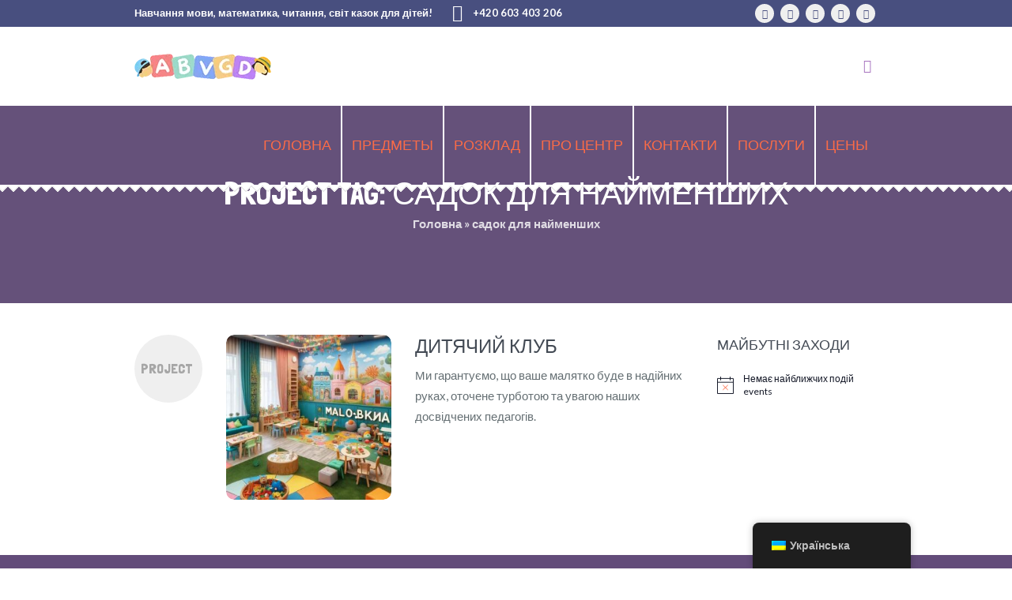

--- FILE ---
content_type: text/html; charset=UTF-8
request_url: https://abvgd.cz/uk/pj-tags/%D1%81%D0%B0%D0%B4%D0%B8%D0%BA-%D0%B4%D0%BB%D1%8F-%D1%81%D0%B0%D0%BC%D1%8B%D1%85-%D0%BC%D0%B0%D0%BB%D0%B5%D0%BD%D1%8C%D0%BA%D0%B8%D1%85/
body_size: 19545
content:
<!DOCTYPE html>
<!--[if IE 8]>
<html class="ie ie8" lang="uk">
<![endif]-->
<!--[if !(IE 8)]><!-->
<html lang="uk" class="cmsmasters_html">
<!--<![endif]-->
<head>
<meta charset="UTF-8" />
<!-- Google Tag Manager -->
<script>(function(w,d,s,l,i){w[l]=w[l]||[];w[l].push({'gtm.start':
new Date().getTime(),event:'gtm.js'});var f=d.getElementsByTagName(s)[0],
j=d.createElement(s),dl=l!='dataLayer'?'&l='+l:'';j.async=true;j.src=
'https://www.googletagmanager.com/gtm.js?id='+i+dl;f.parentNode.insertBefore(j,f);
})(window,document,'script','dataLayer','GTM-TN8NGZM9');</script>
<!-- End Google Tag Manager -->
<!-- Google Tag Manager (noscript) -->
<noscript><iframe src="https://www.googletagmanager.com/ns.html?id=GTM-TN8NGZM9"
height="0" width="0" style="display:none;visibility:hidden"></iframe></noscript>
<!-- End Google Tag Manager (noscript) -->
<!-- Event snippet for Отправка формы для потенциальных клиентов conversion page -->
<script>
  gtag('event', 'conversion', {'send_to': 'AW-16509059675/fDV7CMeDoaEZENuEkcA9'});
</script>

	<!-- Google tag (gtag.js) -->
<script async src="https://www.googletagmanager.com/gtag/js?id=AW-16509059675"></script>
<script>
  window.dataLayer = window.dataLayer || [];
  function gtag(){dataLayer.push(arguments);}
  gtag('js', new Date());

  gtag('config', 'AW-16509059675');
</script>
<!-- Event snippet for контакт conversion page -->
<script>
  gtag('event', 'conversion', {'send_to': 'AW-16509059675/MRyQCIDsm6EZENuEkcA9'});
</script>

<meta name="viewport" content="width=device-width, initial-scale=1, maximum-scale=1" />
<link rel="profile" href="//gmpg.org/xfn/11" />
<link rel="pingback" href="https://abvgd.cz/xmlrpc.php" />
<!-- Google tag (gtag.js) --> <script async src="https://www.googletagmanager.com/gtag/js?id=AW-16509059675"></script> <script> window.dataLayer = window.dataLayer || []; function gtag(){dataLayer.push(arguments);} gtag('js', new Date()); gtag('config', 'AW-16509059675'); </script>

<meta name='robots' content='index, follow, max-image-preview:large, max-snippet:-1, max-video-preview:-1' />

	<!-- This site is optimized with the Yoast SEO plugin v22.4 - https://yoast.com/wordpress/plugins/seo/ -->
	<title>Архіви садок для найменших - Дитячий центр АБВГД</title>
	<link rel="canonical" href="https://abvgd.cz/uk/pj-tags/садик-для-самых-маленьких/" />
	<meta property="og:locale" content="uk_UA" />
	<meta property="og:type" content="article" />
	<meta property="og:title" content="Архіви садок для найменших - Дитячий центр АБВГД" />
	<meta property="og:url" content="https://abvgd.cz/uk/pj-tags/садик-для-самых-маленьких/" />
	<meta property="og:site_name" content="Дитячий центр АБВГД" />
	<meta name="twitter:card" content="summary_large_image" />
	<script type="application/ld+json" class="yoast-schema-graph">{
    "@context": "https:\/\/schema.org",
    "@graph": [
        {
            "@type": "CollectionPage",
            "@id": "https:\/\/abvgd.cz\/pj-tags\/%d1%81%d0%b0%d0%b4%d0%b8%d0%ba-%d0%b4%d0%bb%d1%8f-%d1%81%d0%b0%d0%bc%d1%8b%d1%85-%d0%bc%d0%b0%d0%bb%d0%b5%d0%bd%d1%8c%d0%ba%d0%b8%d1%85\/",
            "url": "https:\/\/abvgd.cz\/pj-tags\/%d1%81%d0%b0%d0%b4%d0%b8%d0%ba-%d0%b4%d0%bb%d1%8f-%d1%81%d0%b0%d0%bc%d1%8b%d1%85-%d0%bc%d0%b0%d0%bb%d0%b5%d0%bd%d1%8c%d0%ba%d0%b8%d1%85\/",
            "name": "\u0410\u0440\u0445\u0456\u0432\u0438 \u0441\u0430\u0434\u043e\u043a \u0434\u043b\u044f \u043d\u0430\u0439\u043c\u0435\u043d\u0448\u0438\u0445 - \u0414\u0438\u0442\u044f\u0447\u0438\u0439 \u0446\u0435\u043d\u0442\u0440 \u0410\u0411\u0412\u0413\u0414",
            "isPartOf": {
                "@id": "https:\/\/abvgd.cz\/#website"
            },
            "primaryImageOfPage": {
                "@id": "https:\/\/abvgd.cz\/pj-tags\/%d1%81%d0%b0%d0%b4%d0%b8%d0%ba-%d0%b4%d0%bb%d1%8f-%d1%81%d0%b0%d0%bc%d1%8b%d1%85-%d0%bc%d0%b0%d0%bb%d0%b5%d0%bd%d1%8c%d0%ba%d0%b8%d1%85\/#primaryimage"
            },
            "image": {
                "@id": "https:\/\/abvgd.cz\/pj-tags\/%d1%81%d0%b0%d0%b4%d0%b8%d0%ba-%d0%b4%d0%bb%d1%8f-%d1%81%d0%b0%d0%bc%d1%8b%d1%85-%d0%bc%d0%b0%d0%bb%d0%b5%d0%bd%d1%8c%d0%ba%d0%b8%d1%85\/#primaryimage"
            },
            "thumbnailUrl": "https:\/\/abvgd.cz\/wp-content\/uploads\/2024\/03\/detsky-klub-malyshki-2.jpg",
            "breadcrumb": {
                "@id": "https:\/\/abvgd.cz\/pj-tags\/%d1%81%d0%b0%d0%b4%d0%b8%d0%ba-%d0%b4%d0%bb%d1%8f-%d1%81%d0%b0%d0%bc%d1%8b%d1%85-%d0%bc%d0%b0%d0%bb%d0%b5%d0%bd%d1%8c%d0%ba%d0%b8%d1%85\/#breadcrumb"
            },
            "inLanguage": "uk"
        },
        {
            "@type": "ImageObject",
            "inLanguage": "uk",
            "@id": "https:\/\/abvgd.cz\/pj-tags\/%d1%81%d0%b0%d0%b4%d0%b8%d0%ba-%d0%b4%d0%bb%d1%8f-%d1%81%d0%b0%d0%bc%d1%8b%d1%85-%d0%bc%d0%b0%d0%bb%d0%b5%d0%bd%d1%8c%d0%ba%d0%b8%d1%85\/#primaryimage",
            "url": "https:\/\/abvgd.cz\/wp-content\/uploads\/2024\/03\/detsky-klub-malyshki-2.jpg",
            "contentUrl": "https:\/\/abvgd.cz\/wp-content\/uploads\/2024\/03\/detsky-klub-malyshki-2.jpg",
            "width": 1000,
            "height": 540,
            "caption": "detsky-klub-malyshki"
        },
        {
            "@type": "BreadcrumbList",
            "@id": "https:\/\/abvgd.cz\/pj-tags\/%d1%81%d0%b0%d0%b4%d0%b8%d0%ba-%d0%b4%d0%bb%d1%8f-%d1%81%d0%b0%d0%bc%d1%8b%d1%85-%d0%bc%d0%b0%d0%bb%d0%b5%d0%bd%d1%8c%d0%ba%d0%b8%d1%85\/#breadcrumb",
            "itemListElement": [
                {
                    "@type": "ListItem",
                    "position": 1,
                    "name": "\u0413\u043e\u043b\u043e\u0432\u043d\u0430",
                    "item": "https:\/\/abvgd.cz\/"
                },
                {
                    "@type": "ListItem",
                    "position": 2,
                    "name": "\u0441\u0430\u0434\u043e\u043a \u0434\u043b\u044f \u043d\u0430\u0439\u043c\u0435\u043d\u0448\u0438\u0445"
                }
            ]
        },
        {
            "@type": "WebSite",
            "@id": "https:\/\/abvgd.cz\/#website",
            "url": "https:\/\/abvgd.cz\/",
            "name": "\u0414\u0438\u0442\u044f\u0447\u0438\u0439 \u0446\u0435\u043d\u0442\u0440 \u0410\u0411\u0412\u0413\u0414",
            "description": "\u041d\u0430\u0432\u0447\u0430\u043d\u043d\u044f \u043c\u043e\u0432\u0438, \u043c\u0430\u0442\u0435\u043c\u0430\u0442\u0438\u043a\u0430, \u0447\u0438\u0442\u0430\u043d\u043d\u044f, \u0441\u0432\u0456\u0442 \u043a\u0430\u0437\u043e\u043a \u0434\u043b\u044f \u0412\u0430\u0448\u0438\u0445 \u0434\u0456\u0442\u0435\u0439",
            "potentialAction": [
                {
                    "@type": "SearchAction",
                    "target": {
                        "@type": "EntryPoint",
                        "urlTemplate": "https:\/\/abvgd.cz\/?s={search_term_string}"
                    },
                    "query-input": "required name=search_term_string"
                }
            ],
            "inLanguage": "uk"
        }
    ]
}</script>
	<!-- / Yoast SEO plugin. -->


<link rel='dns-prefetch' href='//www.googletagmanager.com' />
<link rel='dns-prefetch' href='//fonts.googleapis.com' />
<link rel="alternate" type="application/rss+xml" title="Детский центр АБВГД &raquo; стрічка" href="https://abvgd.cz/uk/feed/" />
<link rel="alternate" type="application/rss+xml" title="Детский центр АБВГД &raquo; Канал коментарів" href="https://abvgd.cz/uk/comments/feed/" />
<link rel="alternate" type="text/calendar" title="Детский центр АБВГД &raquo; iCal Feed" href="https://abvgd.cz/uk/meroprijatija-v-sadike/?ical=1" />
<link rel="alternate" type="application/rss+xml" title="Канал Детский центр АБВГД &raquo; садик для самых маленьких Project Tag" href="https://abvgd.cz/uk/pj-tags/%d1%81%d0%b0%d0%b4%d0%b8%d0%ba-%d0%b4%d0%bb%d1%8f-%d1%81%d0%b0%d0%bc%d1%8b%d1%85-%d0%bc%d0%b0%d0%bb%d0%b5%d0%bd%d1%8c%d0%ba%d0%b8%d1%85/feed/" />
<style id='wp-img-auto-sizes-contain-inline-css' type='text/css'>
img:is([sizes=auto i],[sizes^="auto," i]){contain-intrinsic-size:3000px 1500px}
/*# sourceURL=wp-img-auto-sizes-contain-inline-css */
</style>
<link rel='stylesheet' id='layerslider-css' href='https://abvgd.cz/wp-content/plugins/LayerSlider/assets/static/layerslider/css/layerslider.css?ver=7.2.1' type='text/css' media='all' />
<style id='wp-emoji-styles-inline-css' type='text/css'>

	img.wp-smiley, img.emoji {
		display: inline !important;
		border: none !important;
		box-shadow: none !important;
		height: 1em !important;
		width: 1em !important;
		margin: 0 0.07em !important;
		vertical-align: -0.1em !important;
		background: none !important;
		padding: 0 !important;
	}
/*# sourceURL=wp-emoji-styles-inline-css */
</style>
<link rel='stylesheet' id='wp-block-library-css' href='https://abvgd.cz/wp-includes/css/dist/block-library/style.min.css?ver=6.9' type='text/css' media='all' />
<style id='global-styles-inline-css' type='text/css'>
:root{--wp--preset--aspect-ratio--square: 1;--wp--preset--aspect-ratio--4-3: 4/3;--wp--preset--aspect-ratio--3-4: 3/4;--wp--preset--aspect-ratio--3-2: 3/2;--wp--preset--aspect-ratio--2-3: 2/3;--wp--preset--aspect-ratio--16-9: 16/9;--wp--preset--aspect-ratio--9-16: 9/16;--wp--preset--color--black: #000000;--wp--preset--color--cyan-bluish-gray: #abb8c3;--wp--preset--color--white: #ffffff;--wp--preset--color--pale-pink: #f78da7;--wp--preset--color--vivid-red: #cf2e2e;--wp--preset--color--luminous-vivid-orange: #ff6900;--wp--preset--color--luminous-vivid-amber: #fcb900;--wp--preset--color--light-green-cyan: #7bdcb5;--wp--preset--color--vivid-green-cyan: #00d084;--wp--preset--color--pale-cyan-blue: #8ed1fc;--wp--preset--color--vivid-cyan-blue: #0693e3;--wp--preset--color--vivid-purple: #9b51e0;--wp--preset--color--color-1: #7f8a8e;--wp--preset--color--color-2: #86abb9;--wp--preset--color--color-3: #007097;--wp--preset--color--color-4: #ffffff;--wp--preset--color--color-5: #edf6f8;--wp--preset--color--color-6: #edf6f8;--wp--preset--color--color-7: #fe677a;--wp--preset--color--color-8: #ffffff;--wp--preset--gradient--vivid-cyan-blue-to-vivid-purple: linear-gradient(135deg,rgb(6,147,227) 0%,rgb(155,81,224) 100%);--wp--preset--gradient--light-green-cyan-to-vivid-green-cyan: linear-gradient(135deg,rgb(122,220,180) 0%,rgb(0,208,130) 100%);--wp--preset--gradient--luminous-vivid-amber-to-luminous-vivid-orange: linear-gradient(135deg,rgb(252,185,0) 0%,rgb(255,105,0) 100%);--wp--preset--gradient--luminous-vivid-orange-to-vivid-red: linear-gradient(135deg,rgb(255,105,0) 0%,rgb(207,46,46) 100%);--wp--preset--gradient--very-light-gray-to-cyan-bluish-gray: linear-gradient(135deg,rgb(238,238,238) 0%,rgb(169,184,195) 100%);--wp--preset--gradient--cool-to-warm-spectrum: linear-gradient(135deg,rgb(74,234,220) 0%,rgb(151,120,209) 20%,rgb(207,42,186) 40%,rgb(238,44,130) 60%,rgb(251,105,98) 80%,rgb(254,248,76) 100%);--wp--preset--gradient--blush-light-purple: linear-gradient(135deg,rgb(255,206,236) 0%,rgb(152,150,240) 100%);--wp--preset--gradient--blush-bordeaux: linear-gradient(135deg,rgb(254,205,165) 0%,rgb(254,45,45) 50%,rgb(107,0,62) 100%);--wp--preset--gradient--luminous-dusk: linear-gradient(135deg,rgb(255,203,112) 0%,rgb(199,81,192) 50%,rgb(65,88,208) 100%);--wp--preset--gradient--pale-ocean: linear-gradient(135deg,rgb(255,245,203) 0%,rgb(182,227,212) 50%,rgb(51,167,181) 100%);--wp--preset--gradient--electric-grass: linear-gradient(135deg,rgb(202,248,128) 0%,rgb(113,206,126) 100%);--wp--preset--gradient--midnight: linear-gradient(135deg,rgb(2,3,129) 0%,rgb(40,116,252) 100%);--wp--preset--font-size--small: 13px;--wp--preset--font-size--medium: 20px;--wp--preset--font-size--large: 36px;--wp--preset--font-size--x-large: 42px;--wp--preset--spacing--20: 0.44rem;--wp--preset--spacing--30: 0.67rem;--wp--preset--spacing--40: 1rem;--wp--preset--spacing--50: 1.5rem;--wp--preset--spacing--60: 2.25rem;--wp--preset--spacing--70: 3.38rem;--wp--preset--spacing--80: 5.06rem;--wp--preset--shadow--natural: 6px 6px 9px rgba(0, 0, 0, 0.2);--wp--preset--shadow--deep: 12px 12px 50px rgba(0, 0, 0, 0.4);--wp--preset--shadow--sharp: 6px 6px 0px rgba(0, 0, 0, 0.2);--wp--preset--shadow--outlined: 6px 6px 0px -3px rgb(255, 255, 255), 6px 6px rgb(0, 0, 0);--wp--preset--shadow--crisp: 6px 6px 0px rgb(0, 0, 0);}:where(.is-layout-flex){gap: 0.5em;}:where(.is-layout-grid){gap: 0.5em;}body .is-layout-flex{display: flex;}.is-layout-flex{flex-wrap: wrap;align-items: center;}.is-layout-flex > :is(*, div){margin: 0;}body .is-layout-grid{display: grid;}.is-layout-grid > :is(*, div){margin: 0;}:where(.wp-block-columns.is-layout-flex){gap: 2em;}:where(.wp-block-columns.is-layout-grid){gap: 2em;}:where(.wp-block-post-template.is-layout-flex){gap: 1.25em;}:where(.wp-block-post-template.is-layout-grid){gap: 1.25em;}.has-black-color{color: var(--wp--preset--color--black) !important;}.has-cyan-bluish-gray-color{color: var(--wp--preset--color--cyan-bluish-gray) !important;}.has-white-color{color: var(--wp--preset--color--white) !important;}.has-pale-pink-color{color: var(--wp--preset--color--pale-pink) !important;}.has-vivid-red-color{color: var(--wp--preset--color--vivid-red) !important;}.has-luminous-vivid-orange-color{color: var(--wp--preset--color--luminous-vivid-orange) !important;}.has-luminous-vivid-amber-color{color: var(--wp--preset--color--luminous-vivid-amber) !important;}.has-light-green-cyan-color{color: var(--wp--preset--color--light-green-cyan) !important;}.has-vivid-green-cyan-color{color: var(--wp--preset--color--vivid-green-cyan) !important;}.has-pale-cyan-blue-color{color: var(--wp--preset--color--pale-cyan-blue) !important;}.has-vivid-cyan-blue-color{color: var(--wp--preset--color--vivid-cyan-blue) !important;}.has-vivid-purple-color{color: var(--wp--preset--color--vivid-purple) !important;}.has-black-background-color{background-color: var(--wp--preset--color--black) !important;}.has-cyan-bluish-gray-background-color{background-color: var(--wp--preset--color--cyan-bluish-gray) !important;}.has-white-background-color{background-color: var(--wp--preset--color--white) !important;}.has-pale-pink-background-color{background-color: var(--wp--preset--color--pale-pink) !important;}.has-vivid-red-background-color{background-color: var(--wp--preset--color--vivid-red) !important;}.has-luminous-vivid-orange-background-color{background-color: var(--wp--preset--color--luminous-vivid-orange) !important;}.has-luminous-vivid-amber-background-color{background-color: var(--wp--preset--color--luminous-vivid-amber) !important;}.has-light-green-cyan-background-color{background-color: var(--wp--preset--color--light-green-cyan) !important;}.has-vivid-green-cyan-background-color{background-color: var(--wp--preset--color--vivid-green-cyan) !important;}.has-pale-cyan-blue-background-color{background-color: var(--wp--preset--color--pale-cyan-blue) !important;}.has-vivid-cyan-blue-background-color{background-color: var(--wp--preset--color--vivid-cyan-blue) !important;}.has-vivid-purple-background-color{background-color: var(--wp--preset--color--vivid-purple) !important;}.has-black-border-color{border-color: var(--wp--preset--color--black) !important;}.has-cyan-bluish-gray-border-color{border-color: var(--wp--preset--color--cyan-bluish-gray) !important;}.has-white-border-color{border-color: var(--wp--preset--color--white) !important;}.has-pale-pink-border-color{border-color: var(--wp--preset--color--pale-pink) !important;}.has-vivid-red-border-color{border-color: var(--wp--preset--color--vivid-red) !important;}.has-luminous-vivid-orange-border-color{border-color: var(--wp--preset--color--luminous-vivid-orange) !important;}.has-luminous-vivid-amber-border-color{border-color: var(--wp--preset--color--luminous-vivid-amber) !important;}.has-light-green-cyan-border-color{border-color: var(--wp--preset--color--light-green-cyan) !important;}.has-vivid-green-cyan-border-color{border-color: var(--wp--preset--color--vivid-green-cyan) !important;}.has-pale-cyan-blue-border-color{border-color: var(--wp--preset--color--pale-cyan-blue) !important;}.has-vivid-cyan-blue-border-color{border-color: var(--wp--preset--color--vivid-cyan-blue) !important;}.has-vivid-purple-border-color{border-color: var(--wp--preset--color--vivid-purple) !important;}.has-vivid-cyan-blue-to-vivid-purple-gradient-background{background: var(--wp--preset--gradient--vivid-cyan-blue-to-vivid-purple) !important;}.has-light-green-cyan-to-vivid-green-cyan-gradient-background{background: var(--wp--preset--gradient--light-green-cyan-to-vivid-green-cyan) !important;}.has-luminous-vivid-amber-to-luminous-vivid-orange-gradient-background{background: var(--wp--preset--gradient--luminous-vivid-amber-to-luminous-vivid-orange) !important;}.has-luminous-vivid-orange-to-vivid-red-gradient-background{background: var(--wp--preset--gradient--luminous-vivid-orange-to-vivid-red) !important;}.has-very-light-gray-to-cyan-bluish-gray-gradient-background{background: var(--wp--preset--gradient--very-light-gray-to-cyan-bluish-gray) !important;}.has-cool-to-warm-spectrum-gradient-background{background: var(--wp--preset--gradient--cool-to-warm-spectrum) !important;}.has-blush-light-purple-gradient-background{background: var(--wp--preset--gradient--blush-light-purple) !important;}.has-blush-bordeaux-gradient-background{background: var(--wp--preset--gradient--blush-bordeaux) !important;}.has-luminous-dusk-gradient-background{background: var(--wp--preset--gradient--luminous-dusk) !important;}.has-pale-ocean-gradient-background{background: var(--wp--preset--gradient--pale-ocean) !important;}.has-electric-grass-gradient-background{background: var(--wp--preset--gradient--electric-grass) !important;}.has-midnight-gradient-background{background: var(--wp--preset--gradient--midnight) !important;}.has-small-font-size{font-size: var(--wp--preset--font-size--small) !important;}.has-medium-font-size{font-size: var(--wp--preset--font-size--medium) !important;}.has-large-font-size{font-size: var(--wp--preset--font-size--large) !important;}.has-x-large-font-size{font-size: var(--wp--preset--font-size--x-large) !important;}
/*# sourceURL=global-styles-inline-css */
</style>

<style id='classic-theme-styles-inline-css' type='text/css'>
/*! This file is auto-generated */
.wp-block-button__link{color:#fff;background-color:#32373c;border-radius:9999px;box-shadow:none;text-decoration:none;padding:calc(.667em + 2px) calc(1.333em + 2px);font-size:1.125em}.wp-block-file__button{background:#32373c;color:#fff;text-decoration:none}
/*# sourceURL=/wp-includes/css/classic-themes.min.css */
</style>
<link rel='stylesheet' id='contact-form-7-css' href='https://abvgd.cz/wp-content/plugins/contact-form-7/includes/css/styles.css?ver=5.9.3' type='text/css' media='all' />
<link rel='stylesheet' id='wpcf7-redirect-script-frontend-css' href='https://abvgd.cz/wp-content/plugins/wpcf7-redirect/build/css/wpcf7-redirect-frontend.min.css?ver=1.1' type='text/css' media='all' />
<link rel='stylesheet' id='timetable_gtip2_style-css' href='https://abvgd.cz/wp-content/plugins/timetable/style/jquery.qtip.css?ver=6.9' type='text/css' media='all' />
<link rel='stylesheet' id='timetable_font_lato-css' href='//fonts.googleapis.com/css?family=Lato%3A400%2C700&#038;ver=6.9' type='text/css' media='all' />
<link rel='stylesheet' id='trp-floater-language-switcher-style-css' href='https://abvgd.cz/wp-content/plugins/translatepress-multilingual/assets/css/trp-floater-language-switcher.css?ver=2.7.4' type='text/css' media='all' />
<link rel='stylesheet' id='trp-language-switcher-style-css' href='https://abvgd.cz/wp-content/plugins/translatepress-multilingual/assets/css/trp-language-switcher.css?ver=2.7.4' type='text/css' media='all' />
<link rel='stylesheet' id='trp-popup-style-css' href='https://abvgd.cz/wp-content/plugins/translatepress-developer/add-ons-pro/automatic-language-detection/assets/css/trp-popup.css?ver=6.9' type='text/css' media='all' />
<style id='dominant-color-styles-inline-css' type='text/css'>
img[data-dominant-color]:not(.has-transparency) { background-color: var(--dominant-color); }
/*# sourceURL=dominant-color-styles-inline-css */
</style>
<link rel='stylesheet' id='theme-style-css' href='https://abvgd.cz/wp-content/themes/kids/style.css?ver=1.0.0' type='text/css' media='screen, print' />
<link rel='stylesheet' id='theme-design-style-css' href='https://abvgd.cz/wp-content/themes/kids/css/style.css?ver=1.0.0' type='text/css' media='screen, print' />
<link rel='stylesheet' id='theme-adapt-css' href='https://abvgd.cz/wp-content/themes/kids/css/adaptive.css?ver=1.0.0' type='text/css' media='screen, print' />
<link rel='stylesheet' id='theme-retina-css' href='https://abvgd.cz/wp-content/themes/kids/css/retina.css?ver=1.0.0' type='text/css' media='screen' />
<link rel='stylesheet' id='theme-icons-css' href='https://abvgd.cz/wp-content/themes/kids/css/fontello.css?ver=1.0.0' type='text/css' media='screen' />
<link rel='stylesheet' id='theme-icons-custom-css' href='https://abvgd.cz/wp-content/themes/kids/css/fontello-custom.css?ver=1.0.0' type='text/css' media='screen' />
<link rel='stylesheet' id='animate-css' href='https://abvgd.cz/wp-content/themes/kids/css/animate.css?ver=1.0.0' type='text/css' media='screen' />
<link rel='stylesheet' id='theme-cmsmasters-events-v2-style-css' href='https://abvgd.cz/wp-content/themes/kids/css/cmsmasters-events-v2-style.css?ver=1.0.0' type='text/css' media='screen' />
<link rel='stylesheet' id='theme-cmsmasters-timetable-style-css' href='https://abvgd.cz/wp-content/themes/kids/css/cmsmasters-timetable-style.css?ver=1.0.0' type='text/css' media='screen' />
<link rel='stylesheet' id='theme-cmsmasters-timetable-adaptive-css' href='https://abvgd.cz/wp-content/themes/kids/css/cmsmasters-timetable-adaptive.css?ver=1.0.0' type='text/css' media='screen' />
<link rel='stylesheet' id='ilightbox-css' href='https://abvgd.cz/wp-content/themes/kids/css/ilightbox.css?ver=2.2.0' type='text/css' media='screen' />
<link rel='stylesheet' id='ilightbox-skin-dark-css' href='https://abvgd.cz/wp-content/themes/kids/css/ilightbox-skins/dark-skin.css?ver=2.2.0' type='text/css' media='screen' />
<link rel='stylesheet' id='theme-fonts-schemes-css' href='https://abvgd.cz/wp-content/uploads/cmsmasters_styles/kids.css?ver=1.0.0' type='text/css' media='screen' />
<link rel='stylesheet' id='cmsmasters-google-fonts-css' href='//fonts.googleapis.com/css?family=Lato%3A400%2C400italic%2C700%2C700italic%7CLondrina+Solid&#038;ver=6.9' type='text/css' media='all' />
<link rel='stylesheet' id='kids-gutenberg-frontend-style-css' href='https://abvgd.cz/wp-content/themes/kids/gutenberg/css/frontend-style.css?ver=1.0.0' type='text/css' media='screen' />
<script type="text/javascript" src="https://abvgd.cz/wp-includes/js/jquery/jquery.min.js?ver=3.7.1" id="jquery-core-js"></script>
<script type="text/javascript" src="https://abvgd.cz/wp-includes/js/jquery/jquery-migrate.min.js?ver=3.4.1" id="jquery-migrate-js"></script>
<script type="text/javascript" id="layerslider-utils-js-extra">
/* <![CDATA[ */
var LS_Meta = {"v":"7.2.1","fixGSAP":"1"};
//# sourceURL=layerslider-utils-js-extra
/* ]]> */
</script>
<script type="text/javascript" src="https://abvgd.cz/wp-content/plugins/LayerSlider/assets/static/layerslider/js/layerslider.utils.js?ver=7.2.1" id="layerslider-utils-js"></script>
<script type="text/javascript" src="https://abvgd.cz/wp-content/plugins/LayerSlider/assets/static/layerslider/js/layerslider.kreaturamedia.jquery.js?ver=7.2.1" id="layerslider-js"></script>
<script type="text/javascript" src="https://abvgd.cz/wp-content/plugins/LayerSlider/assets/static/layerslider/js/layerslider.transitions.js?ver=7.2.1" id="layerslider-transitions-js"></script>
<script type="text/javascript" id="trp-language-cookie-js-extra">
/* <![CDATA[ */
var trp_language_cookie_data = {"abs_home":"https://abvgd.cz","url_slugs":{"ru_RU":"ru_ru","cs_CZ":"cs","uk":"uk"},"cookie_name":"trp_language","cookie_age":"30","cookie_path":"/","default_language":"ru_RU","publish_languages":["ru_RU","cs_CZ","uk"],"trp_ald_ajax_url":"https://abvgd.cz/wp-content/plugins/translatepress-developer/add-ons-pro/automatic-language-detection/includes/trp-ald-ajax.php","detection_method":"browser-ip","popup_option":"popup","popup_type":"normal_popup","popup_textarea":"We've detected you might be speaking a different language. Do you want to change to:","popup_textarea_change_button":"Change Language","popup_textarea_close_button":"Close and do not switch language","iso_codes":{"ru_RU":"ru","cs_CZ":"cs","uk":"uk","en_US":"en"},"language_urls":{"ru_RU":"https://abvgd.cz/pj-tags/\u0441\u0430\u0434\u0438\u043a-\u0434\u043b\u044f-\u0441\u0430\u043c\u044b\u0445-\u043c\u0430\u043b\u0435\u043d\u044c\u043a\u0438\u0445/","cs_CZ":"https://abvgd.cz/cs/pj-tagy/\u0441\u0430\u0434\u0438\u043a-\u0434\u043b\u044f-\u0441\u0430\u043c\u044b\u0445-\u043c\u0430\u043b\u0435\u043d\u044c\u043a\u0438\u0445/","uk":"https://abvgd.cz/uk/pj-tags/\u0441\u0430\u0434\u0438\u043a-\u0434\u043b\u044f-\u0441\u0430\u043c\u044b\u0445-\u043c\u0430\u043b\u0435\u043d\u044c\u043a\u0438\u0445/"},"english_name":{"ru_RU":"\u0420\u0443\u0441\u0441\u043a\u0438\u0439","cs_CZ":"\u010ce\u0161tina","uk":"\u0423\u043a\u0440\u0430\u0457\u043d\u0441\u044c\u043a\u0430"},"is_iphone_user_check":""};
//# sourceURL=trp-language-cookie-js-extra
/* ]]> */
</script>
<script type="text/javascript" src="https://abvgd.cz/wp-content/plugins/translatepress-developer/add-ons-pro/automatic-language-detection/assets/js/trp-language-cookie.js?ver=1.1.1" id="trp-language-cookie-js"></script>
<script type="text/javascript" src="https://abvgd.cz/wp-content/themes/kids/js/jsLibraries.min.js?ver=1.0.0" id="libs-js"></script>
<script type="text/javascript" src="https://abvgd.cz/wp-content/themes/kids/js/jquery.iLightBox.min.js?ver=2.2.0" id="iLightBox-js"></script>

<!-- Початок фрагмента тегу Google (gtag.js), доданого за допомогою Site Kit -->

<!-- Фрагмент Google Analytics, доданий Site Kit -->
<script type="text/javascript" src="https://www.googletagmanager.com/gtag/js?id=GT-M3KFFLRT" id="google_gtagjs-js" async></script>
<script type="text/javascript" id="google_gtagjs-js-after">
/* <![CDATA[ */
window.dataLayer = window.dataLayer || [];function gtag(){dataLayer.push(arguments);}
gtag("set","linker",{"domains":["abvgd.cz"]});
gtag("js", new Date());
gtag("set", "developer_id.dZTNiMT", true);
gtag("config", "GT-M3KFFLRT");
//# sourceURL=google_gtagjs-js-after
/* ]]> */
</script>

<!-- Кінець фрагмента тегу Google (gtag.js), доданого за допомогою Site Kit -->
<meta name="generator" content="Powered by LayerSlider 7.2.1 - Multi-Purpose, Responsive, Parallax, Mobile-Friendly Slider Plugin for WordPress." />
<!-- LayerSlider updates and docs at: https://layerslider.com -->
<link rel="https://api.w.org/" href="https://abvgd.cz/uk/wp-json/" /><link rel="alternate" title="JSON" type="application/json" href="https://abvgd.cz/uk/wp-json/wp/v2/pj-tags/81" /><link rel="EditURI" type="application/rsd+xml" title="RSD" href="https://abvgd.cz/xmlrpc.php?rsd" />
<meta name="generator" content="WordPress 6.9" />
<meta name="generator" content="Site Kit by Google 1.124.0" /><meta name="generator" content="Performance Lab 2.9.0; modules: images/dominant-color-images, images/webp-support; plugins: webp-uploads">
<meta name="generator" content="WebP Uploads 1.0.5">
<link rel="alternate" hreflang="ru-RU" href="https://abvgd.cz/pj-tags/садик-для-самых-маленьких/"/>
<link rel="alternate" hreflang="cs-CZ" href="https://abvgd.cz/cs/pj-tagy/садик-для-самых-маленьких/"/>
<link rel="alternate" hreflang="uk" href="https://abvgd.cz/uk/pj-tags/садик-для-самых-маленьких/"/>
<link rel="alternate" hreflang="ru" href="https://abvgd.cz/pj-tags/садик-для-самых-маленьких/"/>
<link rel="alternate" hreflang="cs" href="https://abvgd.cz/cs/pj-tagy/садик-для-самых-маленьких/"/>
<meta name="tec-api-version" content="v1"><meta name="tec-api-origin" content="https://abvgd.cz/uk"><link rel="alternate" href="https://abvgd.cz/uk/wp-json/tribe/events/v1/" /><style type="text/css">
	.header_top {
		height : 34px;
	}
	
	.header_mid {
		height : 100px;
	}
	
	.header_bot {
		height : 50px;
	}
	
	#page.cmsmasters_heading_after_header #middle, 
	#page.cmsmasters_heading_under_header #middle .headline .headline_outer {
		padding-top : 100px;
	}
	
	#page.cmsmasters_heading_after_header.enable_header_top #middle, 
	#page.cmsmasters_heading_under_header.enable_header_top #middle .headline .headline_outer {
		padding-top : 134px;
	}
	
	#page.cmsmasters_heading_after_header.enable_header_bottom #middle, 
	#page.cmsmasters_heading_under_header.enable_header_bottom #middle .headline .headline_outer {
		padding-top : 150px;
	}
	
	#page.cmsmasters_heading_after_header.enable_header_top.enable_header_bottom #middle, 
	#page.cmsmasters_heading_under_header.enable_header_top.enable_header_bottom #middle .headline .headline_outer {
		padding-top : 184px;
	}
	
	@media only screen and (max-width: 1024px) {
		.header_top,
		.header_mid,
		.header_bot {
			height : auto;
		}
		
		.header_mid .header_mid_inner > div {
			height : 100px;
		}
		
		#page.cmsmasters_heading_after_header #middle, 
		#page.cmsmasters_heading_under_header #middle .headline .headline_outer, 
		#page.cmsmasters_heading_after_header.enable_header_top #middle, 
		#page.cmsmasters_heading_under_header.enable_header_top #middle .headline .headline_outer, 
		#page.cmsmasters_heading_after_header.enable_header_bottom #middle, 
		#page.cmsmasters_heading_under_header.enable_header_bottom #middle .headline .headline_outer, 
		#page.cmsmasters_heading_after_header.enable_header_top.enable_header_bottom #middle, 
		#page.cmsmasters_heading_under_header.enable_header_top.enable_header_bottom #middle .headline .headline_outer {
			padding-top : 0 !important;
		}
	}
	
	@media only screen and (max-width: 768px) {
		.header_mid .header_mid_inner > div, 
		.header_bot .header_bot_inner > div {
			height:auto;
		}
	}
#footer .footer_custom_html > div {
	text-align: center;
	padding-bottom: 10px;
}
#footer .footer_custom_html > div:before {
	font-size: 25px;
    display: inline-block;
    margin: 0 10px 4px 0;
    vertical-align: middle;
}
#footer .footer_custom_html > div:last-child {
	padding: 0;
}
#footer .footer_custom_html .cmsmasters-icon-mobile:before {
	font-size: 28px;
}
#footer .footer_custom_html .cmsmasters-icon-location:before {
	font-size: 23px;
}
.cmsmasters_contact_form.home_form .one_half {
	float:right;
}
.cmsmasters_contact_form textarea,
.cmsmasters_contact_form input:not([type=submit]):not([type=button]):not([type=radio]):not([type=checkbox]) {
	background:#ffffff;
}
.cmsmasters_contact_form textarea:focus, 
.cmsmasters_contact_form input:not([type=submit]):not([type=button]):not([type=radio]):not([type=checkbox]):focus {
	background:#f2f2f2;
	color:#454a4c;
}
.cmsmasters_contact_form .submit_wrap {
	text-align:center;
}
.cmsmasters_contact_form .submit_wrap .cmsmasters_button {
	font-size:20px;
}
.cmsmasters_contact_form .submit_wrap .cmsmasters_button {
	font-size:20px;
	background:#fb6b47;
	padding: 0px 65px;
}
.cmsmasters_contact_form .submit_wrap .cmsmasters_button:hover {
	background:#abcd52;
}</style>
<!-- Мета-теги Google AdSense додані Site Kit -->
<meta name="google-adsense-platform-account" content="ca-host-pub-2644536267352236">
<meta name="google-adsense-platform-domain" content="sitekit.withgoogle.com">
<!-- Кінцеві мета-теги Google AdSense, додані Site Kit -->
<meta name="generator" content="Powered by Slider Revolution 6.5.23 - responsive, Mobile-Friendly Slider Plugin for WordPress with comfortable drag and drop interface." />
<link rel="icon" href="https://abvgd.cz/wp-content/uploads/2022/08/cropped-icona-centr-praga-32x32.png" sizes="32x32" />
<link rel="icon" href="https://abvgd.cz/wp-content/uploads/2022/08/cropped-icona-centr-praga-192x192.png" sizes="192x192" />
<link rel="apple-touch-icon" href="https://abvgd.cz/wp-content/uploads/2022/08/cropped-icona-centr-praga-180x180.png" />
<meta name="msapplication-TileImage" content="https://abvgd.cz/wp-content/uploads/2022/08/cropped-icona-centr-praga-270x270.png" />
<script>function setREVStartSize(e){
			//window.requestAnimationFrame(function() {
				window.RSIW = window.RSIW===undefined ? window.innerWidth : window.RSIW;
				window.RSIH = window.RSIH===undefined ? window.innerHeight : window.RSIH;
				try {
					var pw = document.getElementById(e.c).parentNode.offsetWidth,
						newh;
					pw = pw===0 || isNaN(pw) || (e.l=="fullwidth" || e.layout=="fullwidth") ? window.RSIW : pw;
					e.tabw = e.tabw===undefined ? 0 : parseInt(e.tabw);
					e.thumbw = e.thumbw===undefined ? 0 : parseInt(e.thumbw);
					e.tabh = e.tabh===undefined ? 0 : parseInt(e.tabh);
					e.thumbh = e.thumbh===undefined ? 0 : parseInt(e.thumbh);
					e.tabhide = e.tabhide===undefined ? 0 : parseInt(e.tabhide);
					e.thumbhide = e.thumbhide===undefined ? 0 : parseInt(e.thumbhide);
					e.mh = e.mh===undefined || e.mh=="" || e.mh==="auto" ? 0 : parseInt(e.mh,0);
					if(e.layout==="fullscreen" || e.l==="fullscreen")
						newh = Math.max(e.mh,window.RSIH);
					else{
						e.gw = Array.isArray(e.gw) ? e.gw : [e.gw];
						for (var i in e.rl) if (e.gw[i]===undefined || e.gw[i]===0) e.gw[i] = e.gw[i-1];
						e.gh = e.el===undefined || e.el==="" || (Array.isArray(e.el) && e.el.length==0)? e.gh : e.el;
						e.gh = Array.isArray(e.gh) ? e.gh : [e.gh];
						for (var i in e.rl) if (e.gh[i]===undefined || e.gh[i]===0) e.gh[i] = e.gh[i-1];
											
						var nl = new Array(e.rl.length),
							ix = 0,
							sl;
						e.tabw = e.tabhide>=pw ? 0 : e.tabw;
						e.thumbw = e.thumbhide>=pw ? 0 : e.thumbw;
						e.tabh = e.tabhide>=pw ? 0 : e.tabh;
						e.thumbh = e.thumbhide>=pw ? 0 : e.thumbh;
						for (var i in e.rl) nl[i] = e.rl[i]<window.RSIW ? 0 : e.rl[i];
						sl = nl[0];
						for (var i in nl) if (sl>nl[i] && nl[i]>0) { sl = nl[i]; ix=i;}
						var m = pw>(e.gw[ix]+e.tabw+e.thumbw) ? 1 : (pw-(e.tabw+e.thumbw)) / (e.gw[ix]);
						newh =  (e.gh[ix] * m) + (e.tabh + e.thumbh);
					}
					var el = document.getElementById(e.c);
					if (el!==null && el) el.style.height = newh+"px";
					el = document.getElementById(e.c+"_wrapper");
					if (el!==null && el) {
						el.style.height = newh+"px";
						el.style.display = "block";
					}
				} catch(e){
					console.log("Failure at Presize of Slider:" + e)
				}
			//});
		  };</script>
<link rel='stylesheet' id='rs-plugin-settings-css' href='https://abvgd.cz/wp-content/plugins/revslider/public/assets/css/rs6.css?ver=6.5.23' type='text/css' media='all' />
<style id='rs-plugin-settings-inline-css' type='text/css'>
#rs-demo-id {}
/*# sourceURL=rs-plugin-settings-inline-css */
</style>
</head>
<body class="archive tax-pj-tags term-81 wp-theme-kids translatepress-uk tribe-no-js">
<!--  Start Page -->
<div id="page" class="csstransition cmsmasters_liquid fixed_header enable_header_top cmsmasters_heading_under_header cmsmasters_tribe_events_views_v2 cmsmasters_tribe_events_style_mode_tribe hfeed site">

<!--  Start Main -->
<div id="main">
<!--  Start Header -->
<header id="header">
	<div class="header_top" data-height="34"><div class="header_top_outer"><div class="header_top_inner"><div class="header_top_right">
<div class="social_wrap">
	<div class="social_wrap_inner">
		<ul>
			<li>
				<a href="#" class="cmsmasters_social_icon cmsmasters_social_icon_1 cmsmasters-icon-twitter" title="Twitter" target="_blank"></a>
			</li>
			<li>
				<a href="#" class="cmsmasters_social_icon cmsmasters_social_icon_2 cmsmasters-icon-linkedin" title="Linkedin" target="_blank"></a>
			</li>
			<li>
				<a href="#" class="cmsmasters_social_icon cmsmasters_social_icon_3 cmsmasters-icon-custom-instagram-filled" title="Instagram" target="_blank"></a>
			</li>
			<li>
				<a href="#" class="cmsmasters_social_icon cmsmasters_social_icon_4 cmsmasters-icon-facebook-1" title="Facebook" target="_blank"></a>
			</li>
			<li>
				<a href="#" class="cmsmasters_social_icon cmsmasters_social_icon_5 cmsmasters-icon-youtube-play" title="YouTube" target="_blank"></a>
			</li>
		</ul>
	</div>
</div></div><div class="header_top_left"><div class="meta_wrap"><div class="">Навчання мови, математика, читання, світ казок для дітей!</div><div class="phone cmsmasters-icon-mobile">+420 603 403 206</div></div></div></div></div><div class="header_top_but closed"><span class="cmsmasters_theme_icon_slide_bottom"></span></div></div><div class="header_mid" data-height="100"><div class="header_mid_outer"><div class="header_mid_inner"><div class="logo_wrap">
<style type="text/css">
	.header_mid .header_mid_inner .logo_wrap {
		width : 173px;
	}
</style>
<a href="https://abvgd.cz/uk/" title="Дитячий центр АБВГД" class="logo">
	<img width="173" height="33" src="https://abvgd.cz/wp-content/uploads/2024/05/detskij-sadik-abvgd173px.png.webp" alt="Дитячий центр АБВГД" />
<style type="text/css">
	.header_mid_inner .logo img.logo_retina {
		width : 86.5px;
		max-width : 86.5px;
	}
</style>
<img class="logo_retina" src="https://abvgd.cz/wp-content/uploads/2024/05/detskij-sadik-abvgd173px-1.png.webp" alt="Дитячий центр АБВГД" width="86.5" height="16.5" /></a>
</div><div class="resp_mid_nav_wrap"><div class="resp_mid_nav_outer"><a class="responsive_nav resp_mid_nav cmsmasters_theme_icon_resp_nav" href="javascript:void(0);"></a></div></div><div class="search_wrap"><div class="search_wrap_inner">
<div class="search_bar_wrap">
	<form role="search" method="get" action="https://abvgd.cz/uk/" data-trp-original-action="https://abvgd.cz/uk/">
		<p class="search_field">
			<input name="s" placeholder="enter keywords" value="" type="search" data-no-translation-placeholder="" />
		</p>
		<p class="search_button">
			<button type="submit" class="cmsmasters_theme_icon_search"></button>
		</p>
	<input type="hidden" name="trp-form-language" value="uk"/></form>
</div>

</div></div><!--  Start Navigation --><div class="mid_nav_wrap"><nav role="navigation"><div class="menu-primary-navigation-container"><ul id="navigation" class="mid_nav navigation"><li id="menu-item-8066" class="menu-item menu-item-type-post_type menu-item-object-page menu-item-home menu-item-8066 menu-item-depth-0"><a href="https://abvgd.cz/uk/"><span class="nav_item_wrap"><span class="nav_title">Головна</span></span></a></li>
<li id="menu-item-8086" class="menu-item menu-item-type-post_type menu-item-object-page menu-item-8086 menu-item-depth-0"><a href="https://abvgd.cz/uk/predmetи-обученія/"><span class="nav_item_wrap"><span class="nav_title">Предметы</span></span></a></li>
<li id="menu-item-8074" class="menu-item menu-item-type-post_type menu-item-object-page menu-item-8074 menu-item-depth-0"><a href="https://abvgd.cz/uk/raspisanie/"><span class="nav_item_wrap"><span class="nav_title">Розклад</span></span></a></li>
<li id="menu-item-8064" class="menu-item menu-item-type-post_type menu-item-object-page menu-item-has-children menu-item-8064 menu-item-depth-0"><a href="https://abvgd.cz/uk/o-centre/"><span class="nav_item_wrap"><span class="nav_title">Про центр</span></span></a>
<ul class="sub-menu">
	<li id="menu-item-8399" class="menu-item menu-item-type-custom menu-item-object-custom menu-item-8399 menu-item-depth-1"><a href="https://abvgd.cz/uk/meroprijatija-v-sadike/"><span class="nav_item_wrap"><span class="nav_title">Заходи в садку</span></span></a>	</li>
</ul>
</li>
<li id="menu-item-8075" class="menu-item menu-item-type-post_type menu-item-object-page menu-item-8075 menu-item-depth-0"><a href="https://abvgd.cz/uk/kontakty/"><span class="nav_item_wrap"><span class="nav_title">Контакти</span></span></a></li>
<li id="menu-item-8374" class="menu-item menu-item-type-custom menu-item-object-custom menu-item-has-children menu-item-8374 menu-item-depth-0"><a href="#"><span class="nav_item_wrap"><span class="nav_title">Послуги</span></span></a>
<ul class="sub-menu">
	<li id="menu-item-8375" class="menu-item menu-item-type-custom menu-item-object-custom menu-item-8375 menu-item-depth-1"><a href="https://cziel.cz/"><span class="nav_item_wrap"><span class="nav_title">Курси чеської мови</span></span></a>	</li>
</ul>
</li>
<li id="menu-item-8489" class="menu-item menu-item-type-post_type menu-item-object-page menu-item-8489 menu-item-depth-0"><a href="https://abvgd.cz/uk/ceny-detskogo-sadika-v-prage/"><span class="nav_item_wrap"><span class="nav_title">Цены</span></span></a></li>
</ul></div></nav></div><!--  Finish Navigation --></div></div></div>	
</header>
<!--  Finish Header -->
	
<!--  Start Middle -->
<div id="middle">


	<style type="text/css"><br />
<b>Warning</b>:  Trying to access array offset on value of type bool in <b>/data/web/virtuals/342566/virtual/www/domains/abvgd.cz/wp-content/themes/kids/framework/function/template-functions.php</b> on line <b>747</b><br />
.headline_outer {
				background-image:url();
				background-repeat:no-repeat;
				background-attachment:scroll;
				background-size:cover;
			}.headline_color {
				background-color:;
			}
			.headline_aligner, 
			.cmsmasters_breadcrumbs_aligner {
				min-height:250px;
			}
		</style>
		<div class="headline cmsmasters_color_scheme_first">
			<div class="headline_outer">
				<div class="headline_color"></div><div class="headline_inner align_center">
				<div class="headline_aligner"></div><div class="headline_text"><h1 class="entry-title">Project Tag: <span>садок для найменших</span></h1><div class="cmsmasters_breadcrumbs"><div class="cmsmasters_breadcrumbs_aligner"></div><div class="cmsmasters_breadcrumbs_inner"><span><span><a href="https://abvgd.cz/uk/">Головна</a></span> » <span class="breadcrumb_last" aria-current="page">садок для найменших</span></span></div></div></div></div></div>
		</div><div class="middle_inner"><div class="content_wrap r_sidebar">

<!-- Start Content -->
<div class="content entry" role="main">
	<div class="cmsmasters_archive">
		<article id="post-8385" class="cmsmasters_archive_type post-8385 project type-project status-publish format-standard has-post-thumbnail hentry pj-categs-detskij-sadik pj-tags-80 pj-tags-----3- pj-tags-81">
						<div class="cmsmasters_archive_item_cont_left">
								
				<div class="cmsmasters_archive_item_type">
					<span>Project</span>				</div>
				
			</div>
		
			<div class="cmsmasters_archive_item_img_wrap"><figure class="cmsmasters_img_wrap"><a href="https://abvgd.cz/uk/project/detsky-klub-malyshki/" title="Дитячий клуб" class="cmsmasters_img_link preloader"><img width="300" height="300" src="https://abvgd.cz/wp-content/uploads/2024/03/detsky-klub-malyshki-2-300x300.jpg" class="full-width wp-post-image" alt="Дитячий клуб" title="Дитячий клуб" decoding="async" fetchpriority="high" srcset="https://abvgd.cz/wp-content/uploads/2024/03/detsky-klub-malyshki-2-300x300.jpg 300w, https://abvgd.cz/wp-content/uploads/2024/03/detsky-klub-malyshki-2-150x150.jpg 150w, https://abvgd.cz/wp-content/uploads/2024/03/detsky-klub-malyshki-2-70x70.jpg 70w, https://abvgd.cz/wp-content/uploads/2024/03/detsky-klub-malyshki-2-400x400.jpg 400w, https://abvgd.cz/wp-content/uploads/2024/03/detsky-klub-malyshki-2-540x540.jpg 540w, https://abvgd.cz/wp-content/uploads/2024/03/detsky-klub-malyshki-2-100x100.jpg 100w" sizes="(max-width: 300px) 100vw, 300px" /></a></figure></div>			<div class="cmsmasters_archive_item_cont_wrap">
							
				<header class="cmsmasters_archive_item_header entry-header">
					<h2 class="cmsmasters_archive_item_title entry-title">
						<a href="https://abvgd.cz/uk/project/detsky-klub-malyshki/">
							Дитячий клуб						</a>
					</h2>
				</header>
				<div class="cmsmasters_archive_item_content entry-content">
<p>Ми гарантуємо, що ваше малятко буде в надійних руках, оточене турботою та увагою наших досвідчених педагогів. </p>
</div>
			</div>
		</article>
	<div class="cmsmasters_wrap_pagination"></div></div>
</div>
<!--  Finish Content -->


<!--  Start Sidebar -->
<div class="sidebar" role="complementary">
<div  class="tribe-compatibility-container" >
	<div
		 class="tribe-common tribe-events tribe-events-view tribe-events-view--widget-events-list tribe-events-widget" 		data-js="tribe-events-view"
		data-view-rest-url="https://abvgd.cz/uk/wp-json/tribe/views/v2/html"
		data-view-manage-url="1"
							data-view-breakpoint-pointer="791f931c-92dc-47f7-bb73-790ef6fb81d8"
			>
		<div class="tribe-events-widget-events-list">

			
			<script data-js="tribe-events-view-data" type="application/json">
	{"slug":"widget-events-list","prev_url":"","next_url":"","view_class":"Tribe\\Events\\Views\\V2\\Views\\Widgets\\Widget_List_View","view_slug":"widget-events-list","view_label":"View","view":null,"should_manage_url":true,"id":null,"alias-slugs":null,"title":"\u0410\u0440\u0445\u0438\u0432\u044b \u0441\u0430\u0434\u0438\u043a \u0434\u043b\u044f \u0441\u0430\u043c\u044b\u0445 \u043c\u0430\u043b\u0435\u043d\u044c\u043a\u0438\u0445 - \u0414\u0435\u0442\u0441\u043a\u0438\u0439 \u0446\u0435\u043d\u0442\u0440 \u0410\u0411\u0412\u0413\u0414","limit":"5","no_upcoming_events":false,"featured_events_only":false,"jsonld_enable":true,"tribe_is_list_widget":false,"admin_fields":{"title":{"label":"\u0417\u0430\u0433\u043e\u043b\u043e\u0432\u043e\u043a:","type":"text","classes":"","dependency":"","id":"widget-tribe-widget-events-list-3-title","name":"widget-tribe-widget-events-list[3][title]","options":[],"placeholder":"","value":null},"limit":{"label":"\u041f\u043e\u043a\u0430\u0437\u0430\u0442\u0438:","type":"number","default":5,"min":1,"max":10,"step":1,"classes":"","dependency":"","id":"widget-tribe-widget-events-list-3-limit","name":"widget-tribe-widget-events-list[3][limit]","options":[],"placeholder":"","value":null},"no_upcoming_events":{"label":"\u041f\u0440\u0438\u0445\u043e\u0432\u0430\u0442\u0438 \u0446\u0435\u0439 \u0432\u0456\u0434\u0436\u0435\u0442, \u044f\u043a\u0449\u043e \u043d\u0435\u043c\u0430\u0454 \u043c\u0430\u0439\u0431\u0443\u0442\u043d\u0456\u0445 \u043f\u043e\u0434\u0456\u0439.","type":"checkbox","classes":"","dependency":"","id":"widget-tribe-widget-events-list-3-no_upcoming_events","name":"widget-tribe-widget-events-list[3][no_upcoming_events]","options":[],"placeholder":"","value":null},"featured_events_only":{"label":"\u041e\u0431\u043c\u0435\u0436\u0438\u0442\u0438 \u043b\u0438\u0448\u0435 \u0440\u0435\u043a\u043e\u043c\u0435\u043d\u0434\u043e\u0432\u0430\u043d\u0456 \u043f\u043e\u0434\u0456\u0457","type":"checkbox","classes":"","dependency":"","id":"widget-tribe-widget-events-list-3-featured_events_only","name":"widget-tribe-widget-events-list[3][featured_events_only]","options":[],"placeholder":"","value":null},"jsonld_enable":{"label":"\u0413\u0435\u043d\u0435\u0440\u0443\u0432\u0430\u0442\u0438 \u0434\u0430\u043d\u0456 \u0432 \u0444\u043e\u0440\u043c\u0430\u0442\u0456 JSON-LD","type":"checkbox","classes":"","dependency":"","id":"widget-tribe-widget-events-list-3-jsonld_enable","name":"widget-tribe-widget-events-list[3][jsonld_enable]","options":[],"placeholder":"","value":null}},"events":[],"url":"https:\/\/abvgd.cz\/uk\/?post_type=tribe_events&eventDisplay=widget-events-list","url_event_date":false,"bar":{"keyword":"","date":""},"today":"2026-01-19 00:00:00","now":"2026-01-19 19:34:42","rest_url":"https:\/\/abvgd.cz\/uk\/wp-json\/tribe\/views\/v2\/html","rest_method":"POST","rest_nonce":"","today_url":"https:\/\/abvgd.cz\/uk\/?post_type=tribe_events&eventDisplay=widget-events-list&pj-tags=%D1%81%D0%B0%D0%B4%D0%B8%D0%BA-%D0%B4%D0%BB%D1%8F-%D1%81%D0%B0%D0%BC%D1%8B%D1%85-%D0%BC%D0%B0%D0%BB%D0%B5%D0%BD%D1%8C%D0%BA%D0%B8%D1%85","today_title":"\u041a\u043b\u0456\u043a\u043d\u0456\u0442\u044c \u0449\u043e \u0431 \u043e\u0431\u0440\u0430\u0442\u0438 \u0441\u044c\u043e\u0433\u043e\u0434\u043d\u0456\u0448\u043d\u044e \u0434\u0430\u0442\u0443","today_label":"\u0421\u044c\u043e\u0433\u043e\u0434\u043d\u0456","prev_label":"","next_label":"","date_formats":{"compact":"n\/j\/Y","month_and_year_compact":"n\/j\/Y","month_and_year":"F Y","time_range_separator":" - ","date_time_separator":" @ "},"messages":{"notice":["\u041d\u0435\u043c\u0430\u0454 \u043d\u0430\u0439\u0431\u043b\u0438\u0436\u0447\u0438\u0445 \u043f\u043e\u0434\u0456\u0439  events"]},"start_of_week":"1","header_title":"","header_title_element":"h1","content_title":"","breadcrumbs":[],"before_events":"","after_events":"\n<!--\nThis calendar is powered by The Events Calendar.\nhttp:\/\/evnt.is\/18wn\n-->\n","display_events_bar":false,"disable_event_search":false,"live_refresh":true,"ical":{"display_link":true,"link":{"url":"https:\/\/abvgd.cz\/uk\/?post_type=tribe_events&#038;eventDisplay=widget-events-list&#038;ical=1","text":"Export Events","title":"Use this to share calendar data with Google Calendar, Apple iCal and other compatible apps"}},"container_classes":["tribe-common","tribe-events","tribe-events-view","tribe-events-view--widget-events-list","tribe-events-widget"],"container_data":[],"is_past":false,"breakpoints":{"xsmall":500,"medium":768,"full":960},"breakpoint_pointer":"791f931c-92dc-47f7-bb73-790ef6fb81d8","is_initial_load":true,"public_views":{"list":{"view_class":"Tribe\\Events\\Views\\V2\\Views\\List_View","view_url":"https:\/\/abvgd.cz\/uk\/meroprijatija-v-sadike\/(\/?:list|\u0441\u043f\u0438\u0441\u043e\u043a)\/","view_label":"\u0421\u043f\u0438\u0441\u043e\u043a"},"month":{"view_class":"Tribe\\Events\\Views\\V2\\Views\\Month_View","view_url":"https:\/\/abvgd.cz\/uk\/meroprijatija-v-sadike\/(\/?:month|\u043c\u0435\u0441\u044f\u0446)\/","view_label":"\u041c\u0456\u0441\u044f\u0446\u044c"},"day":{"view_class":"Tribe\\Events\\Views\\V2\\Views\\Day_View","view_url":"https:\/\/abvgd.cz\/uk\/meroprijatija-v-sadike\/(\/?:today|\u0441\u0435\u0433\u043e\u0434\u043d\u044f)\/","view_label":"\u0414\u0435\u043d\u044c"}},"show_latest_past":false,"compatibility_classes":["tribe-compatibility-container"],"view_more_text":"\u041f\u0435\u0440\u0435\u0433\u043b\u044f\u0434 \u041a\u0430\u043b\u0435\u043d\u0434\u0430\u0440\u044f","view_more_title":"\u041f\u0435\u0440\u0435\u0433\u043b\u044f\u043d\u0443\u0442\u0438 \u0431\u0456\u043b\u044c\u0448\u0435 events.","view_more_link":"https:\/\/abvgd.cz\/uk\/meroprijatija-v-sadike\/","widget_title":"\u041f\u0440\u0435\u0434\u0441\u0442\u043e\u044f\u0449\u0438\u0435 \u043c\u0435\u0440\u043e\u043f\u0440\u0438\u044f\u0442\u0438\u044f","hide_if_no_upcoming_events":false,"display":[],"subscribe_links":{"gcal":{"label":"Google Calendar","single_label":"Add to Google Calendar","visible":true,"block_slug":"hasGoogleCalendar"},"ical":{"label":"iCalendar","single_label":"Add to iCalendar","visible":true,"block_slug":"hasiCal"},"outlook-365":{"label":"Outlook 365","single_label":"Outlook 365","visible":true,"block_slug":"hasOutlook365"},"outlook-live":{"label":"Outlook Live","single_label":"Outlook Live","visible":true,"block_slug":"hasOutlookLive"},"ics":{"label":"Export .ics file","single_label":"Export .ics file","visible":true,"block_slug":null},"outlook-ics":{"label":"Export Outlook .ics file","single_label":"Export Outlook .ics file","visible":true,"block_slug":null}},"_context":{"slug":"widget-events-list"}}</script>

							<header class="tribe-events-widget-events-list__header">
					<h2 class="tribe-events-widget-events-list__header-title tribe-common-h6 tribe-common-h--alt">
						Майбутні заходи					</h2>
				</header>
			
			
				<div  class="tribe-events-header__messages tribe-events-c-messages tribe-common-b2"  >
			<div class="tribe-events-c-messages__message tribe-events-c-messages__message--notice" role="alert">
			<svg  class="tribe-common-c-svgicon tribe-common-c-svgicon--messages-not-found tribe-events-c-messages__message-icon-svg"  viewbox="0 0 21 23" xmlns="http://www.w3.org/2000/svg"><g fill-rule="evenodd"><path d="M.5 2.5h20v20H.5z"/><path stroke-linecap="round" d="M7.583 11.583l5.834 5.834m0-5.834l-5.834 5.834" class="tribe-common-c-svgicon__svg-stroke"/><path stroke-linecap="round" d="M4.5.5v4m12-4v4"/><path stroke-linecap="square" d="M.5 7.5h20"/></g></svg>
			<ul class="tribe-events-c-messages__message-list">
									<li
						class="tribe-events-c-messages__message-list-item"
						 data-key="0" 					>
					Немає найближчих подій  events					</li>
							</ul>
		</div>
	</div>

					</div>
	</div>
</div>
<script class="tribe-events-breakpoints">
	( function () {
		var completed = false;

		function initBreakpoints() {
			if ( completed ) {
				// This was fired already and completed no need to attach to the event listener.
				document.removeEventListener( 'DOMContentLoaded', initBreakpoints );
				return;
			}

			if ( 'undefined' === typeof window.tribe ) {
				return;
			}

			if ( 'undefined' === typeof window.tribe.events ) {
				return;
			}

			if ( 'undefined' === typeof window.tribe.events.views ) {
				return;
			}

			if ( 'undefined' === typeof window.tribe.events.views.breakpoints ) {
				return;
			}

			if ( 'function' !== typeof (window.tribe.events.views.breakpoints.setup) ) {
				return;
			}

			var container = document.querySelectorAll( '[data-view-breakpoint-pointer="791f931c-92dc-47f7-bb73-790ef6fb81d8"]' );
			if ( ! container ) {
				return;
			}

			window.tribe.events.views.breakpoints.setup( container );
			completed = true;
			// This was fired already and completed no need to attach to the event listener.
			document.removeEventListener( 'DOMContentLoaded', initBreakpoints );
		}

		// Try to init the breakpoints right away.
		initBreakpoints();
		document.addEventListener( 'DOMContentLoaded', initBreakpoints );
	})();
</script>
<script data-js='tribe-events-view-nonce-data' type='application/json'>{"_tec_view_rest_nonce_primary":"b4e8c93b43","_tec_view_rest_nonce_secondary":""}</script>
</div>
<!--  Finish Sidebar -->


		</div>
	</div>
</div>
<!--  Finish Middle -->
<a href="javascript:void(0);" id="slide_top" class="cmsmasters_theme_icon_slide_top"></a>
</div>
<!--  Finish Main -->

<!--  Start Footer -->
<footer id="footer" class="cmsmasters_color_scheme_footer cmsmasters_footer_default">
	<div class="footer_inner">
	<div class="footer_logo_wrap"><a href="https://abvgd.cz/uk/" title="Дитячий центр АБВГД" class="footer_logo">
	<img width="192" height="43" src="https://abvgd.cz/wp-content/uploads/2022/08/logo-detskij-centr-praga.png" alt="Дитячий центр АБВГД" /><img class="footer_logo_retina" src="https://abvgd.cz/wp-content/uploads/2022/08/logo-detskij-centr-praga.png" alt="Дитячий центр АБВГД" width="96" height="21.5" /></a>
</div><div class="footer_custom_html_wrap"><div class="footer_custom_html"><div class="cmsmasters-icon-location">Ohradní 1394/61, Michle, 140 00, Praha 4</div><div class="cmsmasters-icon-clock">Pondelí - Patek: 7:30 - 17:00, Sobota: 9:00 am - 15:00 pm</div><div class="phone cmsmasters-icon-mobile">+420 773 088 025</div></div></div>
<div class="social_wrap">
	<div class="social_wrap_inner">
		<ul>
			<li>
				<a href="#" class="cmsmasters_social_icon cmsmasters_social_icon_1 cmsmasters-icon-twitter" title="Twitter" target="_blank"></a>
			</li>
			<li>
				<a href="#" class="cmsmasters_social_icon cmsmasters_social_icon_2 cmsmasters-icon-linkedin" title="Linkedin" target="_blank"></a>
			</li>
			<li>
				<a href="#" class="cmsmasters_social_icon cmsmasters_social_icon_3 cmsmasters-icon-custom-instagram-filled" title="Instagram" target="_blank"></a>
			</li>
			<li>
				<a href="#" class="cmsmasters_social_icon cmsmasters_social_icon_4 cmsmasters-icon-facebook-1" title="Facebook" target="_blank"></a>
			</li>
			<li>
				<a href="#" class="cmsmasters_social_icon cmsmasters_social_icon_5 cmsmasters-icon-youtube-play" title="YouTube" target="_blank"></a>
			</li>
		</ul>
	</div>
</div>	</div>
	<div class="footer_bottom"><div class="footer_bottom_inner"><div class="footer_nav_wrap"><nav><div class="menu-footer-navigation-container"><ul id="footer_nav" class="footer_nav"><li id="menu-item-8069" class="menu-item menu-item-type-post_type menu-item-object-page menu-item-home menu-item-8069"><a href="https://abvgd.cz/uk/">Головна</a></li>
<li id="menu-item-8070" class="menu-item menu-item-type-post_type menu-item-object-page menu-item-8070"><a href="https://abvgd.cz/uk/predmetи-обученія/">Предмети навчання</a></li>
<li id="menu-item-8071" class="menu-item menu-item-type-post_type menu-item-object-page menu-item-8071"><a href="https://abvgd.cz/uk/o-centre/">Про центр</a></li>
<li id="menu-item-8072" class="menu-item menu-item-type-post_type menu-item-object-page menu-item-8072"><a href="https://abvgd.cz/uk/?page_id=1481">Вчителі</a></li>
<li id="menu-item-8076" class="menu-item menu-item-type-post_type menu-item-object-page menu-item-8076"><a href="https://abvgd.cz/uk/kontakty/">Контакти</a></li>
<li id="menu-item-8380" class="menu-item menu-item-type-custom menu-item-object-custom menu-item-8380"><a href="https://skolka1.cz">Spolupráce - skolka1.cz</a></li>
<li id="menu-item-8398" class="menu-item menu-item-type-custom menu-item-object-custom menu-item-8398"><a href="https://abvgd.cz/uk/meroprijatija-v-sadike/">Заходи в садку</a></li>
</ul></div></nav></div><span class="footer_copyright copyright">Всі права захищені ©1998 - 2022 - ABVGD.CZ - Дитячий освітній центр Прага (садок, школа)</span></div></div>	
</footer>
<!--  Finish Footer -->

</div>
<span class="cmsmasters_responsive_width"></span>
<!--  Finish Page -->

<template id="tp-language" data-tp-language="uk"></template>
		<script>
			window.RS_MODULES = window.RS_MODULES || {};
			window.RS_MODULES.modules = window.RS_MODULES.modules || {};
			window.RS_MODULES.waiting = window.RS_MODULES.waiting || [];
			window.RS_MODULES.defered = true;
			window.RS_MODULES.moduleWaiting = window.RS_MODULES.moduleWaiting || {};
			window.RS_MODULES.type = 'compiled';
		</script>
		<script type="speculationrules">
{"prefetch":[{"source":"document","where":{"and":[{"href_matches":"/uk/*"},{"not":{"href_matches":["/wp-*.php","/wp-admin/*","/wp-content/uploads/*","/wp-content/*","/wp-content/plugins/*","/wp-content/themes/kids/*","/uk/*\\?(.+)"]}},{"not":{"selector_matches":"a[rel~=\"nofollow\"]"}},{"not":{"selector_matches":".no-prefetch, .no-prefetch a"}}]},"eagerness":"conservative"}]}
</script>
        <div id="trp-floater-ls" onclick="" data-no-translation class="trp-language-switcher-container trp-floater-ls-names trp-bottom-right trp-color-dark flags-full-names" >
            <div id="trp-floater-ls-current-language" class="trp-with-flags">

                <a href="#" class="trp-floater-ls-disabled-language trp-ls-disabled-language" onclick="event.preventDefault()">
					<img class="trp-flag-image" src="https://abvgd.cz/wp-content/plugins/translatepress-multilingual/assets/images/flags/uk.png" width="18" height="12" alt="uk" title="Українська">Українська				</a>

            </div>
            <div id="trp-floater-ls-language-list" class="trp-with-flags" >

                <div class="trp-language-wrap trp-language-wrap-bottom">                    <a href="https://abvgd.cz/pj-tags/садик-для-самых-маленьких/"
                         title="Русский">
          						  <img class="trp-flag-image" src="https://abvgd.cz/wp-content/plugins/translatepress-multilingual/assets/images/flags/ru_RU.png" width="18" height="12" alt="ru_RU" title="Русский">Русский					          </a>
                                    <a href="https://abvgd.cz/cs/pj-tagy/садик-для-самых-маленьких/"
                         title="Čeština">
          						  <img class="trp-flag-image" src="https://abvgd.cz/wp-content/plugins/translatepress-multilingual/assets/images/flags/cs_CZ.png" width="18" height="12" alt="cs_CZ" title="Čeština">Čeština					          </a>
                <a href="#" class="trp-floater-ls-disabled-language trp-ls-disabled-language" onclick="event.preventDefault()"><img class="trp-flag-image" src="https://abvgd.cz/wp-content/plugins/translatepress-multilingual/assets/images/flags/uk.png" width="18" height="12" alt="uk" title="Українська">Українська</a></div>            </div>
        </div>

    <div class="trp_model_container" id="trp_ald_modal_container" style="display: none" data-no-dynamic-translation data-no-translation>
        <div class="trp_ald_modal" id="trp_ald_modal_popup">
            <div id="trp_ald_popup_text"></div>

        <div class="trp_ald_select_and_button">
            <div class="trp_ald_ls_container">
            <div class="trp-language-switcher trp-language-switcher-container"  id="trp_ald_popup_select_container" data-no-translation>
                
                <div class="trp-ls-shortcode-current-language" id="ru_RU" special-selector="trp_ald_popup_current_language" data-trp-ald-selected-language= "ru_RU">
                    <img class="trp-flag-image" src="https://abvgd.cz/wp-content/plugins/translatepress-multilingual/assets/images/flags/ru_RU.png" width="18" height="12" alt="ru_RU" title="Русский"> Русский                </div>
                <div class="trp-ls-shortcode-language">
                    <div class="trp-ald-popup-select" id="ru_RU" data-trp-ald-selected-language = "ru_RU">
                        <img class="trp-flag-image" src="https://abvgd.cz/wp-content/plugins/translatepress-multilingual/assets/images/flags/ru_RU.png" width="18" height="12" alt="ru_RU" title="Русский"> Русский                    </div>
                                                                    <div class="trp-ald-popup-select" id="cs_CZ" data-trp-ald-selected-language = "cs_CZ">
                                <img class="trp-flag-image" src="https://abvgd.cz/wp-content/plugins/translatepress-multilingual/assets/images/flags/cs_CZ.png" width="18" height="12" alt="cs_CZ" title="Čeština"> Čeština                            </div>
                                                                        <div class="trp-ald-popup-select" id="uk" data-trp-ald-selected-language = "uk">
                                <img class="trp-flag-image" src="https://abvgd.cz/wp-content/plugins/translatepress-multilingual/assets/images/flags/uk.png" width="18" height="12" alt="uk" title="Українська"> Українська                            </div>
                                                            </div>
            </div>
            </div>


            <div class="trp_ald_button">
            <a href="https://abvgd.cz" id="trp_ald_popup_change_language"></a>
            </div>
         </div>
        <a id="trp_ald_x_button_and_textarea" href="#"> <span id="trp_ald_x_button"></span><span id="trp_ald_x_button_textarea"></span></a>
    </div>
</div>
<template id="trp_ald_no_text_popup_template">
    <div id="trp_no_text_popup_wrap">
        <div id="trp_no_text_popup" class="trp_ald_no_text_popup" data-no-dynamic-translation data-no-translation>
            
            <div id="trp_ald_not_text_popup_ls_and_button">
                <div id="trp_ald_no_text_popup_div">
                    <span id="trp_ald_no_text_popup_text"></span>
                </div>
                <div class="trp_ald_ls_container">
                    <div class="trp-language-switcher trp-language-switcher-container" id="trp_ald_no_text_select"
                         data-no-translation>
                        
                        <div class="trp-ls-shortcode-current-language" id="ru_RU"
                             special-selector="trp_ald_popup_current_language" data-trp-ald-selected-language="ru_RU">
                            <img class="trp-flag-image" src="https://abvgd.cz/wp-content/plugins/translatepress-multilingual/assets/images/flags/ru_RU.png" width="18" height="12" alt="ru_RU" title="Русский"> Русский                        </div>
                        <div class="trp-ls-shortcode-language" id="trp_ald_no_text_popup_select_container">
                            <div class="trp-ald-popup-select" id="ru_RU"
                                 data-trp-ald-selected-language= "ru_RU">
                                <img class="trp-flag-image" src="https://abvgd.cz/wp-content/plugins/translatepress-multilingual/assets/images/flags/ru_RU.png" width="18" height="12" alt="ru_RU" title="Русский"> Русский                            </div>
                                                                                            <div class="trp-ald-popup-select" id="cs_CZ"
                                         data-trp-ald-selected-language="cs_CZ">
                                        <img class="trp-flag-image" src="https://abvgd.cz/wp-content/plugins/translatepress-multilingual/assets/images/flags/cs_CZ.png" width="18" height="12" alt="cs_CZ" title="Čeština"> Čeština
                                    </div>
                                                                                                <div class="trp-ald-popup-select" id="uk"
                                         data-trp-ald-selected-language="uk">
                                        <img class="trp-flag-image" src="https://abvgd.cz/wp-content/plugins/translatepress-multilingual/assets/images/flags/uk.png" width="18" height="12" alt="uk" title="Українська"> Українська
                                    </div>
                                                                                    </div>
                    </div>
                </div>
                <div class="trp_ald_change_language_div">
                    <a href="https://abvgd.cz" id="trp_ald_no_text_popup_change_language"></a>
                </div>
                <div id="trp_ald_no_text_popup_x_button_and_textarea"> <a id="trp_ald_no_text_popup_x_button"></a><span id="trp_ald_no_text_popup_x_button_textarea"></span></div>
            </div>
            <div id="trp_ald_no_text_popup_x">
                <button id="trp_close"></button>
            </div>
        </div>
    </div>
</template>		<script>
		( function ( body ) {
			'use strict';
			body.className = body.className.replace( /\btribe-no-js\b/, 'tribe-js' );
		} )( document.body );
		</script>
		<script> /* <![CDATA[ */var tribe_l10n_datatables = {"aria":{"sort_ascending":": activate to sort column ascending","sort_descending":": activate to sort column descending"},"length_menu":"Show _MENU_ entries","empty_table":"No data available in table","info":"Showing _START_ to _END_ of _TOTAL_ entries","info_empty":"Showing 0 to 0 of 0 entries","info_filtered":"(filtered from _MAX_ total entries)","zero_records":"No matching records found","search":"Search:","all_selected_text":"All items on this page were selected. ","select_all_link":"Select all pages","clear_selection":"Clear Selection.","pagination":{"all":"All","next":"Next","previous":"Previous"},"select":{"rows":{"0":"","_":": Selected %d rows","1":": Selected 1 row"}},"datepicker":{"dayNames":["\u041d\u0435\u0434\u0456\u043b\u044f","\u041f\u043e\u043d\u0435\u0434\u0456\u043b\u043e\u043a","\u0412\u0456\u0432\u0442\u043e\u0440\u043e\u043a","\u0421\u0435\u0440\u0435\u0434\u0430","\u0427\u0435\u0442\u0432\u0435\u0440","\u041f\u2019\u044f\u0442\u043d\u0438\u0446\u044f","\u0421\u0443\u0431\u043e\u0442\u0430"],"dayNamesShort":["\u041d\u0434","\u041f\u043d","\u0412\u0442","\u0421\u0440","\u0427\u0442","\u041f\u0442","\u0421\u0431"],"dayNamesMin":["\u041d\u0434","\u041f\u043d","\u0412\u0442","\u0421\u0440","\u0427\u0442","\u041f\u0442","\u0421\u0431"],"monthNames":["\u0421\u0456\u0447\u0435\u043d\u044c","\u041b\u044e\u0442\u0438\u0439","\u0411\u0435\u0440\u0435\u0437\u0435\u043d\u044c","\u041a\u0432\u0456\u0442\u0435\u043d\u044c","\u0422\u0440\u0430\u0432\u0435\u043d\u044c","\u0427\u0435\u0440\u0432\u0435\u043d\u044c","\u041b\u0438\u043f\u0435\u043d\u044c","\u0421\u0435\u0440\u043f\u0435\u043d\u044c","\u0412\u0435\u0440\u0435\u0441\u0435\u043d\u044c","\u0416\u043e\u0432\u0442\u0435\u043d\u044c","\u041b\u0438\u0441\u0442\u043e\u043f\u0430\u0434","\u0413\u0440\u0443\u0434\u0435\u043d\u044c"],"monthNamesShort":["\u0421\u0456\u0447\u0435\u043d\u044c","\u041b\u044e\u0442\u0438\u0439","\u0411\u0435\u0440\u0435\u0437\u0435\u043d\u044c","\u041a\u0432\u0456\u0442\u0435\u043d\u044c","\u0422\u0440\u0430\u0432\u0435\u043d\u044c","\u0427\u0435\u0440\u0432\u0435\u043d\u044c","\u041b\u0438\u043f\u0435\u043d\u044c","\u0421\u0435\u0440\u043f\u0435\u043d\u044c","\u0412\u0435\u0440\u0435\u0441\u0435\u043d\u044c","\u0416\u043e\u0432\u0442\u0435\u043d\u044c","\u041b\u0438\u0441\u0442\u043e\u043f\u0430\u0434","\u0413\u0440\u0443\u0434\u0435\u043d\u044c"],"monthNamesMin":["\u0421\u0456\u0447","\u041b\u044e\u0442","\u0411\u0435\u0440","\u041a\u0432\u0456","\u0422\u0440\u0430","\u0427\u0435\u0440","\u041b\u0438\u043f","\u0421\u0435\u0440","\u0412\u0435\u0440","\u0416\u043e\u0432","\u041b\u0438\u0441","\u0413\u0440\u0443"],"nextText":"Next","prevText":"Prev","currentText":"Today","closeText":"Done","today":"Today","clear":"Clear"}};/* ]]> */ </script><link rel='stylesheet' id='tec-variables-skeleton-css' href='https://abvgd.cz/wp-content/plugins/the-events-calendar/common/src/resources/css/variables-skeleton.min.css?ver=5.2.5' type='text/css' media='all' />
<link rel='stylesheet' id='tribe-common-skeleton-style-css' href='https://abvgd.cz/wp-content/plugins/the-events-calendar/common/src/resources/css/common-skeleton.min.css?ver=5.2.5' type='text/css' media='all' />
<link rel='stylesheet' id='tribe-events-widgets-v2-events-list-skeleton-css' href='https://abvgd.cz/wp-content/plugins/the-events-calendar/src/resources/css/widget-events-list-skeleton.min.css?ver=6.3.6' type='text/css' media='all' />
<link rel='stylesheet' id='tec-variables-full-css' href='https://abvgd.cz/wp-content/plugins/the-events-calendar/common/src/resources/css/variables-full.min.css?ver=5.2.5' type='text/css' media='all' />
<link rel='stylesheet' id='tribe-common-full-style-css' href='https://abvgd.cz/wp-content/plugins/the-events-calendar/common/src/resources/css/common-full.min.css?ver=5.2.5' type='text/css' media='all' />
<link rel='stylesheet' id='tribe-events-widgets-v2-events-list-full-css' href='https://abvgd.cz/wp-content/plugins/the-events-calendar/src/resources/css/widget-events-list-full.min.css?ver=6.3.6' type='text/css' media='all' />
<style id='tribe-events-widgets-v2-events-list-full-inline-css' class='tec-customizer-inline-style' type='text/css'>
:root {
				/* Customizer-added Global Event styles */
				--tec-color-text-events-title: #434a54;
--tec-color-text-event-title: #434a54;
--tec-color-text-event-date: #656f73;
--tec-color-text-secondary-event-date: #656f73;
--tec-color-link-primary: #a6a6a6;
--tec-color-link-accent: #a6a6a6;
--tec-color-link-accent-hover: rgba(166,166,166, 0.8);
--tec-color-accent-primary: #fb6b47;
--tec-color-accent-primary-hover: rgba(251,107,71,0.8);
--tec-color-accent-primary-multiday: rgba(251,107,71,0.24);
--tec-color-accent-primary-multiday-hover: rgba(251,107,71,0.34);
--tec-color-accent-primary-active: rgba(251,107,71,0.9);
--tec-color-accent-primary-background: rgba(251,107,71,0.07);
--tec-color-background-secondary-datepicker: rgba(251,107,71,0.5);
--tec-color-accent-primary-background-datepicker: #fb6b47;
--tec-color-button-primary: #fb6b47;
--tec-color-button-primary-hover: rgba(251,107,71,0.8);
--tec-color-button-primary-active: rgba(251,107,71,0.9);
--tec-color-button-primary-background: rgba(251,107,71,0.07);
--tec-color-day-marker-current-month: #fb6b47;
--tec-color-day-marker-current-month-hover: rgba(251,107,71,0.8);
--tec-color-day-marker-current-month-active: rgba(251,107,71,0.9);
--tec-color-background-primary-multiday: rgba(251,107,71, 0.24);
--tec-color-background-primary-multiday-hover: rgba(251,107,71, 0.34);
--tec-color-background-primary-multiday-active: rgba(251,107,71, 0.34);
--tec-color-background-secondary-multiday: rgba(251,107,71, 0.24);
--tec-color-background-secondary-multiday-hover: rgba(251,107,71, 0.34);
			}:root {
				/* Customizer-added Events Bar styles */
				--tec-color-text-events-bar-input: #434a54;
--tec-color-text-events-bar-input-placeholder: #434a54;
--tec-opacity-events-bar-input-placeholder: 0.6;
--tec-color-text-view-selector-list-item: #434a54;
--tec-color-text-view-selector-list-item-hover: #434a54;
--tec-color-background-view-selector-list-item-hover: rgba(67,74,84, 0.12);
--tec-color-text-events-bar-submit-button: #ffffff;
--tec-color-text-events-bar-submit-button-active: rgba(255,255,255, 0.5);
--tec-color-text-events-bar-submit-button-hover: rgba(255,255,255, 0.6);
--tec-color-background-events-bar-submit-button: #a6a6a6;
--tec-color-background-events-bar-submit-button-hover: rgba(166,166,166, 0.8);
--tec-color-background-events-bar-submit-button-active: rgba(166,166,166, 0.9);
			}:root {
				/* Customizer-added Single Event styles */
				--tec-color-text-event-title: #434a54;
			}:root {
				/* Customizer-added Month View styles */
				--tec-color-border-secondary-month-grid: #efefef;
--tec-color-border-active-month-grid-hover: #efefef;
--tec-color-text-day-of-week-month: #434a54;
--tec-color-day-marker-month: #434a54;
--tec-color-day-marker-past-month: #434a54;
			}
</style>
<script type="text/javascript" id="trp-dynamic-translator-js-extra">
/* <![CDATA[ */
var trp_data = {"trp_custom_ajax_url":"https://abvgd.cz/wp-content/plugins/translatepress-multilingual/includes/trp-ajax.php","trp_wp_ajax_url":"https://abvgd.cz/wp-admin/admin-ajax.php","trp_language_to_query":"uk","trp_original_language":"ru_RU","trp_current_language":"uk","trp_skip_selectors":["[data-no-translation]","[data-no-dynamic-translation]","[data-trp-translate-id-innertext]","script","style","head","trp-span","translate-press","[data-trp-translate-id]","[data-trpgettextoriginal]","[data-trp-post-slug]"],"trp_base_selectors":["data-trp-translate-id","data-trpgettextoriginal","data-trp-post-slug"],"trp_attributes_selectors":{"text":{"accessor":"outertext","attribute":false},"block":{"accessor":"innertext","attribute":false},"image_src":{"selector":"img[src]","accessor":"src","attribute":true},"submit":{"selector":"input[type='submit'],input[type='button'], input[type='reset']","accessor":"value","attribute":true},"placeholder":{"selector":"input[placeholder],textarea[placeholder]","accessor":"placeholder","attribute":true},"title":{"selector":"[title]","accessor":"title","attribute":true},"a_href":{"selector":"a[href]","accessor":"href","attribute":true},"button":{"accessor":"outertext","attribute":false},"option":{"accessor":"innertext","attribute":false},"aria_label":{"selector":"[aria-label]","accessor":"aria-label","attribute":true},"image_alt":{"selector":"img[alt]","accessor":"alt","attribute":true},"meta_desc":{"selector":"meta[name=\"description\"],meta[property=\"og:title\"],meta[property=\"og:description\"],meta[property=\"og:site_name\"],meta[property=\"og:image:alt\"],meta[name=\"twitter:title\"],meta[name=\"twitter:description\"],meta[name=\"twitter:image:alt\"],meta[name=\"DC.Title\"],meta[name=\"DC.Description\"]","accessor":"content","attribute":true},"page_title":{"selector":"title","accessor":"innertext","attribute":false},"meta_desc_img":{"selector":"meta[property=\"og:image\"],meta[property=\"og:image:secure_url\"],meta[name=\"twitter:image\"]","accessor":"content","attribute":true}},"trp_attributes_accessors":["outertext","innertext","src","value","placeholder","title","href","aria-label","alt","content"],"gettranslationsnonceregular":"735eeced96","showdynamiccontentbeforetranslation":"","skip_strings_from_dynamic_translation":[],"skip_strings_from_dynamic_translation_for_substrings":{"href":["amazon-adsystem","googleads","g.doubleclick"]},"duplicate_detections_allowed":"100","trp_translate_numerals_opt":"no","trp_no_auto_translation_selectors":["[data-no-auto-translation]"]};
//# sourceURL=trp-dynamic-translator-js-extra
/* ]]> */
</script>
<script type="text/javascript" src="https://abvgd.cz/wp-content/plugins/translatepress-multilingual/assets/js/trp-translate-dom-changes.js?ver=2.7.4" id="trp-dynamic-translator-js"></script>
<script type="text/javascript" src="https://abvgd.cz/wp-content/plugins/contact-form-7/includes/swv/js/index.js?ver=5.9.3" id="swv-js"></script>
<script type="text/javascript" id="contact-form-7-js-extra">
/* <![CDATA[ */
var wpcf7 = {"api":{"root":"https://abvgd.cz/uk/wp-json/","namespace":"contact-form-7/v1"},"cached":"1"};
//# sourceURL=contact-form-7-js-extra
/* ]]> */
</script>
<script type="text/javascript" src="https://abvgd.cz/wp-content/plugins/contact-form-7/includes/js/index.js?ver=5.9.3" id="contact-form-7-js"></script>
<script type="text/javascript" id="wpcf7-redirect-script-js-extra">
/* <![CDATA[ */
var wpcf7r = {"ajax_url":"https://abvgd.cz/wp-admin/admin-ajax.php"};
//# sourceURL=wpcf7-redirect-script-js-extra
/* ]]> */
</script>
<script type="text/javascript" src="https://abvgd.cz/wp-content/plugins/wpcf7-redirect/build/js/wpcf7r-fe.js?ver=1.1" id="wpcf7-redirect-script-js"></script>
<script type="text/javascript" src="https://abvgd.cz/wp-content/plugins/cmsmasters-mega-menu/js/jquery.megaMenu.js?ver=1.2.7" id="megamenu-js"></script>
<script type="text/javascript" src="https://abvgd.cz/wp-content/plugins/revslider/public/assets/js/rbtools.min.js?ver=6.5.18" defer async id="tp-tools-js"></script>
<script type="text/javascript" src="https://abvgd.cz/wp-content/plugins/revslider/public/assets/js/rs6.min.js?ver=6.5.23" defer async id="revmin-js"></script>
<script type="text/javascript" src="https://abvgd.cz/wp-includes/js/jquery/ui/core.min.js?ver=1.13.3" id="jquery-ui-core-js"></script>
<script type="text/javascript" src="https://abvgd.cz/wp-includes/js/jquery/ui/tabs.min.js?ver=1.13.3" id="jquery-ui-tabs-js"></script>
<script type="text/javascript" src="https://abvgd.cz/wp-content/plugins/timetable/js/jquery.qtip.min.js?ver=6.9" id="jquery-qtip2-js"></script>
<script type="text/javascript" src="https://abvgd.cz/wp-content/plugins/timetable/js/jquery.ba-bbq.min.js?ver=6.9" id="jquery-ba-bqq-js"></script>
<script type="text/javascript" src="https://abvgd.cz/wp-content/plugins/timetable/js/jquery.carouFredSel-6.2.1-packed.js?ver=6.9" id="jquery-carouFredSel-js"></script>
<script type="text/javascript" id="timetable_main-js-extra">
/* <![CDATA[ */
var tt_config = [];
tt_config = {"ajaxurl":"https:\/\/abvgd.cz\/wp-admin\/admin-ajax.php"};;
//# sourceURL=timetable_main-js-extra
/* ]]> */
</script>
<script type="text/javascript" src="https://abvgd.cz/wp-content/plugins/timetable/js/timetable.js?ver=6.9" id="timetable_main-js"></script>
<script type="text/javascript" id="jLibs-js-extra">
/* <![CDATA[ */
var cmsmasters_jlibs = {"button_height":"-27"};
//# sourceURL=jLibs-js-extra
/* ]]> */
</script>
<script type="text/javascript" src="https://abvgd.cz/wp-content/themes/kids/js/jqueryLibraries.min.js?ver=1.0.0" id="jLibs-js"></script>
<script type="text/javascript" src="https://abvgd.cz/wp-content/themes/kids/js/scrollspy.js?ver=1.0.0" id="cmsmasters-scrollspy-js"></script>
<script type="text/javascript" id="script-js-extra">
/* <![CDATA[ */
var cmsmasters_script = {"theme_url":"https://abvgd.cz/wp-content/themes/kids","site_url":"https://abvgd.cz/","ajaxurl":"https://abvgd.cz/wp-admin/admin-ajax.php","nonce_ajax_like":"cbe65559bf","primary_color":"#efefef","ilightbox_skin":"dark","ilightbox_path":"vertical","ilightbox_infinite":"0","ilightbox_aspect_ratio":"1","ilightbox_mobile_optimizer":"1","ilightbox_max_scale":"1","ilightbox_min_scale":"0.2","ilightbox_inner_toolbar":"0","ilightbox_smart_recognition":"0","ilightbox_fullscreen_one_slide":"0","ilightbox_fullscreen_viewport":"center","ilightbox_controls_toolbar":"1","ilightbox_controls_arrows":"0","ilightbox_controls_fullscreen":"1","ilightbox_controls_thumbnail":"1","ilightbox_controls_keyboard":"1","ilightbox_controls_mousewheel":"1","ilightbox_controls_swipe":"1","ilightbox_controls_slideshow":"0","ilightbox_close_text":"Close","ilightbox_enter_fullscreen_text":"Enter Fullscreen (Shift+Enter)","ilightbox_exit_fullscreen_text":"Exit Fullscreen (Shift+Enter)","ilightbox_slideshow_text":"Slideshow","ilightbox_next_text":"Next","ilightbox_previous_text":"Previous","ilightbox_load_image_error":"An error occurred when trying to load photo.","ilightbox_load_contents_error":"An error occurred when trying to load contents.","ilightbox_missing_plugin_error":"The content your are attempting to view requires the \u003Ca href='{pluginspage}' target='_blank'\u003E{type} plugin\u003C\\/a\u003E."};
//# sourceURL=script-js-extra
/* ]]> */
</script>
<script type="text/javascript" src="https://abvgd.cz/wp-content/themes/kids/js/jquery.script.js?ver=1.0.0" id="script-js"></script>
<script type="text/javascript" src="https://abvgd.cz/wp-content/themes/kids/js/jquery.tweet.min.js?ver=1.3.1" id="twitter-js"></script>
<script type="text/javascript" src="https://abvgd.cz/wp-content/plugins/the-events-calendar/common/src/resources/js/tribe-common.min.js?ver=5.2.5" id="tribe-common-js"></script>
<script type="text/javascript" src="https://abvgd.cz/wp-content/plugins/the-events-calendar/common/src/resources/js/utils/query-string.min.js?ver=5.2.5" id="tribe-query-string-js"></script>
<script src='https://abvgd.cz/wp-content/plugins/the-events-calendar/common/src/resources/js/underscore-before.js'></script>
<script type="text/javascript" src="https://abvgd.cz/wp-includes/js/underscore.min.js?ver=1.13.7" id="underscore-js"></script>
<script src='https://abvgd.cz/wp-content/plugins/the-events-calendar/common/src/resources/js/underscore-after.js'></script>
<script defer type="text/javascript" src="https://abvgd.cz/wp-content/plugins/the-events-calendar/src/resources/js/views/manager.min.js?ver=6.3.6" id="tribe-events-views-v2-manager-js"></script>
<script type="text/javascript" src="https://abvgd.cz/wp-content/plugins/the-events-calendar/src/resources/js/views/breakpoints.min.js?ver=6.3.6" id="tribe-events-views-v2-breakpoints-js"></script>
<script id="wp-emoji-settings" type="application/json">
{"baseUrl":"https://s.w.org/images/core/emoji/17.0.2/72x72/","ext":".png","svgUrl":"https://s.w.org/images/core/emoji/17.0.2/svg/","svgExt":".svg","source":{"concatemoji":"https://abvgd.cz/wp-includes/js/wp-emoji-release.min.js?ver=6.9"}}
</script>
<script type="module">
/* <![CDATA[ */
/*! This file is auto-generated */
const a=JSON.parse(document.getElementById("wp-emoji-settings").textContent),o=(window._wpemojiSettings=a,"wpEmojiSettingsSupports"),s=["flag","emoji"];function i(e){try{var t={supportTests:e,timestamp:(new Date).valueOf()};sessionStorage.setItem(o,JSON.stringify(t))}catch(e){}}function c(e,t,n){e.clearRect(0,0,e.canvas.width,e.canvas.height),e.fillText(t,0,0);t=new Uint32Array(e.getImageData(0,0,e.canvas.width,e.canvas.height).data);e.clearRect(0,0,e.canvas.width,e.canvas.height),e.fillText(n,0,0);const a=new Uint32Array(e.getImageData(0,0,e.canvas.width,e.canvas.height).data);return t.every((e,t)=>e===a[t])}function p(e,t){e.clearRect(0,0,e.canvas.width,e.canvas.height),e.fillText(t,0,0);var n=e.getImageData(16,16,1,1);for(let e=0;e<n.data.length;e++)if(0!==n.data[e])return!1;return!0}function u(e,t,n,a){switch(t){case"flag":return n(e,"\ud83c\udff3\ufe0f\u200d\u26a7\ufe0f","\ud83c\udff3\ufe0f\u200b\u26a7\ufe0f")?!1:!n(e,"\ud83c\udde8\ud83c\uddf6","\ud83c\udde8\u200b\ud83c\uddf6")&&!n(e,"\ud83c\udff4\udb40\udc67\udb40\udc62\udb40\udc65\udb40\udc6e\udb40\udc67\udb40\udc7f","\ud83c\udff4\u200b\udb40\udc67\u200b\udb40\udc62\u200b\udb40\udc65\u200b\udb40\udc6e\u200b\udb40\udc67\u200b\udb40\udc7f");case"emoji":return!a(e,"\ud83e\u1fac8")}return!1}function f(e,t,n,a){let r;const o=(r="undefined"!=typeof WorkerGlobalScope&&self instanceof WorkerGlobalScope?new OffscreenCanvas(300,150):document.createElement("canvas")).getContext("2d",{willReadFrequently:!0}),s=(o.textBaseline="top",o.font="600 32px Arial",{});return e.forEach(e=>{s[e]=t(o,e,n,a)}),s}function r(e){var t=document.createElement("script");t.src=e,t.defer=!0,document.head.appendChild(t)}a.supports={everything:!0,everythingExceptFlag:!0},new Promise(t=>{let n=function(){try{var e=JSON.parse(sessionStorage.getItem(o));if("object"==typeof e&&"number"==typeof e.timestamp&&(new Date).valueOf()<e.timestamp+604800&&"object"==typeof e.supportTests)return e.supportTests}catch(e){}return null}();if(!n){if("undefined"!=typeof Worker&&"undefined"!=typeof OffscreenCanvas&&"undefined"!=typeof URL&&URL.createObjectURL&&"undefined"!=typeof Blob)try{var e="postMessage("+f.toString()+"("+[JSON.stringify(s),u.toString(),c.toString(),p.toString()].join(",")+"));",a=new Blob([e],{type:"text/javascript"});const r=new Worker(URL.createObjectURL(a),{name:"wpTestEmojiSupports"});return void(r.onmessage=e=>{i(n=e.data),r.terminate(),t(n)})}catch(e){}i(n=f(s,u,c,p))}t(n)}).then(e=>{for(const n in e)a.supports[n]=e[n],a.supports.everything=a.supports.everything&&a.supports[n],"flag"!==n&&(a.supports.everythingExceptFlag=a.supports.everythingExceptFlag&&a.supports[n]);var t;a.supports.everythingExceptFlag=a.supports.everythingExceptFlag&&!a.supports.flag,a.supports.everything||((t=a.source||{}).concatemoji?r(t.concatemoji):t.wpemoji&&t.twemoji&&(r(t.twemoji),r(t.wpemoji)))});
//# sourceURL=https://abvgd.cz/wp-includes/js/wp-emoji-loader.min.js
/* ]]> */
</script>
</body>
</html>

<!-- This website is like a Rocket, isn't it? Performance optimized by WP Rocket. Learn more: https://wp-rocket.me - Debug: cached@1768851283 -->

--- FILE ---
content_type: text/css; charset=utf-8
request_url: https://abvgd.cz/wp-content/themes/kids/css/adaptive.css?ver=1.0.0
body_size: 3667
content:
/**
 * @package 	WordPress
 * @subpackage 	Kids
 * @version		1.1.5
 * 
 * Responsive Design CSS Rules
 * Created by CMSMasters
 * 
 */
@media only screen {
  /*-------------------------------------------------------------------------*/
  /* Large Monitor
/*-------------------------------------------------------------------------*/
  /*-------------------------------------------------------------------------*/
  /* Medium Monitor
/*-------------------------------------------------------------------------*/
  /*-------------------------------------------------------------------------*/
  /* Tablet Monitor
/*-------------------------------------------------------------------------*/
  /*-------------------------------------------------------------------------*/
  /*	Tablet Monitor 950
/*-------------------------------------------------------------------------*/
  /*-------------------------------------------------------------------------*/
  /* Small Tablet Monitor
/*-------------------------------------------------------------------------*/
  /*-------------------------------------------------------------------------*/
  /*	Tablet Monitor 600
/*-------------------------------------------------------------------------*/
  /*-------------------------------------------------------------------------*/
  /* Phone Monitor
/*-------------------------------------------------------------------------*/
  /*-------------------------------------------------------------------------*/
  /* Small Phone Monitor
/*-------------------------------------------------------------------------*/
}
@media only screen and (min-width: 1440px) {
  .cmsmasters_responsive_width {
    width: 1440px;
  }
  #page.cmsmasters_boxed {
    width: 1240px;
  }
  #page.cmsmasters_boxed #header,
  #page.cmsmasters_boxed #footer {
    width: 1240px;
  }
  .post-password-form,
  .header_top_inner,
  .header_mid_inner,
  .header_bot_inner,
  .content_wrap,
  .headline_inner,
  .bottom_outer,
  .footer_inner,
  .footer_bottom_inner,
  .cmsmasters_row_inner,
  .cmsmasters_row_title_wrap {
    width: 1200px;
  }
}
@media only screen and (max-width: 1440px) {
  .mid_nav > li > a {
    padding: 0 12px;
  }
}
@media only screen and (min-width: 1025px) {
  .cmsmasters_responsive_width {
    width: 1025px;
  }
  .fixed_header #header {
    position: fixed;
  }
  .header_top_outer,
  .header_top .top_nav_wrap nav {
    display: block !important;
  }
}
@media only screen and (max-width: 1024px) {
  .cmsmasters_responsive_width {
    width: 1024px;
  }
  .gallery.gallery-columns-9 .gallery-item,
  .gallery.gallery-columns-6 .gallery-item {
    width: 29.93%;
  }
  .gallery.gallery-columns-9 .gallery-item:nth-child(6n + 1),
  .gallery.gallery-columns-6 .gallery-item:nth-child(6n + 1),
  .gallery.gallery-columns-9 .gallery-item:nth-child(9n + 1),
  .gallery.gallery-columns-6 .gallery-item:nth-child(9n + 1) {
    clear: none;
  }
  .gallery.gallery-columns-9 .gallery-item:nth-child(3n + 1),
  .gallery.gallery-columns-6 .gallery-item:nth-child(3n + 1) {
    clear: both;
  }
  .gallery.gallery-columns-8 .gallery-item {
    width: 21.6%;
  }
  .gallery.gallery-columns-8 .gallery-item:nth-child(8n + 1) {
    clear: none;
  }
  .gallery.gallery-columns-8 .gallery-item:nth-child(4n + 1) {
    clear: both;
  }
  .gallery.gallery-columns-7 .gallery-item,
  .gallery.gallery-columns-5 .gallery-item,
  .gallery.gallery-columns-4 .gallery-item {
    width: 46.6%;
  }
  .gallery.gallery-columns-7 .gallery-item:nth-child(4n + 1),
  .gallery.gallery-columns-5 .gallery-item:nth-child(4n + 1),
  .gallery.gallery-columns-4 .gallery-item:nth-child(4n + 1),
  .gallery.gallery-columns-7 .gallery-item:nth-child(5n + 1),
  .gallery.gallery-columns-5 .gallery-item:nth-child(5n + 1),
  .gallery.gallery-columns-4 .gallery-item:nth-child(5n + 1),
  .gallery.gallery-columns-7 .gallery-item:nth-child(7n + 1),
  .gallery.gallery-columns-5 .gallery-item:nth-child(7n + 1),
  .gallery.gallery-columns-4 .gallery-item:nth-child(7n + 1) {
    clear: none;
  }
  .gallery.gallery-columns-7 .gallery-item:nth-child(2n + 1),
  .gallery.gallery-columns-5 .gallery-item:nth-child(2n + 1),
  .gallery.gallery-columns-4 .gallery-item:nth-child(2n + 1) {
    clear: both;
  }
  #page.cmsmasters_boxed {
    width: 100%;
  }
  #page.cmsmasters_boxed #header,
  #page.cmsmasters_boxed #footer {
    width: 100%;
  }
  #page.fixed_header #header {
    position: relative;
  }
  #page.fixed_header #middle,
  #page.fixed_header.enable_header_top #middle,
  #page.fixed_header.enable_header_bottom #middle,
  #page.fixed_header.enable_header_top.enable_header_bottom #middle {
    padding-top: 0;
  }
  #header {
    position: relative;
  }
  #header nav {
    height: auto;
  }
  #header nav div,
  #header nav ul,
  #header nav li,
  #header nav a,
  #header nav span {
    background-image: none !important;
    display: block;
    width: auto;
    height: auto;
    float: none;
    margin: 0;
    padding: 0;
    visibility: visible;
    position: relative;
    left: auto;
    right: auto;
    top: auto;
    bottom: auto;
    text-align: left;
    border-width: 0;
    border-style: solid;
    clear: both;
    overflow: hidden;
    -webkit-border-radius: 0;
    border-radius: 0;
    opacity: 1;
    -webkit-box-shadow: none;
    box-shadow: none;
  }
  #header nav div:before,
  #header nav ul:before,
  #header nav li:before,
  #header nav a:before,
  #header nav div:after,
  #header nav ul:after,
  #header nav li:after,
  #header nav a:after {
    content: none;
  }
  #header nav .menu-item-mega-description-container {
    padding: 10px 15px;
  }
  #header nav li {
    border-top-width: 1px;
    border-top-style: solid;
  }
  #header nav > div > ul > li:first-child {
    border-top-width: 0;
    border-top-style: solid;
  }
  .post-password-form,
  .header_top_inner,
  .header_mid_inner,
  .header_bot_inner,
  .content_wrap,
  .headline_inner,
  .bottom_outer,
  .footer_inner,
  .footer_bottom_inner,
  .cmsmasters_row_inner,
  .cmsmasters_row_title_wrap {
    width: 100%;
  }
  .cmsmasters_column {
    margin-bottom: 20px;
  }
  .cmsmasters_row_columns_behavior .cmsmasters_column {
    margin-bottom: 20px;
  }
  .cmsmasters_column.one_first {
    margin-bottom: 0;
  }
  .one_fifth,
  .one_fourth,
  .three_fourth {
    width: 46.6%;
  }
  .cmsmasters_row_no_margin .one_fifth,
  .cmsmasters_row_no_margin .one_fourth,
  .cmsmasters_row_no_margin .three_fourth {
    width: 50%;
  }
  .cmsmasters_14141414 > .cmsmasters_column:nth-child(2n + 1) {
    clear: left;
  }
  .cmsmasters_121414 .cmsmasters_column.one_half,
  .cmsmasters_141412 .cmsmasters_column.one_half {
    width: 96.6%;
    float: none;
    clear: both;
  }
  .cmsmasters_row_no_margin .cmsmasters_121414 .cmsmasters_column.one_half,
  .cmsmasters_row_no_margin .cmsmasters_141412 .cmsmasters_column.one_half {
    width: 100%;
  }
  .cmsmasters_141214 .cmsmasters_column.one_fourth,
  .cmsmasters_141214 .cmsmasters_column.one_half {
    width: 29.93%;
  }
  .cmsmasters_row_no_margin .cmsmasters_141214 .cmsmasters_column.one_fourth,
  .cmsmasters_row_no_margin .cmsmasters_141214 .cmsmasters_column.one_half {
    width: 33.33%;
  }
  .sidebar_layout_14141414 aside {
    width: 46.6%;
  }
  .sidebar_layout_141412 > aside:first-child,
  .sidebar_layout_141412 > aside:first-child + aside,
  .sidebar_layout_141412 > div.cl + aside,
  .sidebar_layout_141412 > div.cl + aside + aside,
  .sidebar_layout_141412 > div.cmsmasters_widget_divider + aside,
  .sidebar_layout_141412 > div.cmsmasters_widget_divider + aside + aside {
    width: 46.6%;
  }
  .sidebar_layout_141412 > aside:first-child + aside + aside,
  .sidebar_layout_141412 > div.cl + aside + aside + aside,
  .sidebar_layout_141412 > div.cmsmasters_widget_divider + aside + aside + aside {
    width: 96.6%;
    float: none;
    clear: both;
  }
  .sidebar_layout_141214 > aside:first-child,
  .sidebar_layout_141214 > aside:first-child + aside + aside,
  .sidebar_layout_141214 > div.cl + aside,
  .sidebar_layout_141214 > div.cl + aside + aside + aside,
  .sidebar_layout_141214 > div.cmsmasters_widget_divider + aside,
  .sidebar_layout_141214 > div.cmsmasters_widget_divider + aside + aside + aside {
    width: 29.93%;
  }
  .sidebar_layout_141214 > aside:first-child + aside,
  .sidebar_layout_141214 > div.cl + aside + aside,
  .sidebar_layout_141214 > div.cmsmasters_widget_divider + aside + aside {
    width: 29.93%;
  }
  .sidebar_layout_121414 > aside:first-child,
  .sidebar_layout_121414 > div.cl + aside,
  .sidebar_layout_121414 > div.cmsmasters_widget_divider + aside {
    width: 96.6%;
    float: none;
    clear: both;
  }
  .sidebar_layout_121414 > aside:first-child + aside,
  .sidebar_layout_121414 > aside:first-child + aside + aside,
  .sidebar_layout_121414 > div.cl + aside + aside,
  .sidebar_layout_121414 > div.cl + aside + aside + aside,
  .sidebar_layout_121414 > div.cmsmasters_widget_divider + aside + aside,
  .sidebar_layout_121414 > div.cmsmasters_widget_divider + aside + aside + aside {
    width: 46.6%;
  }
  .sidebar_layout_3414 > aside:first-child,
  .sidebar_layout_3414 > div.cl + aside,
  .sidebar_layout_3414 > div.cmsmasters_widget_divider + aside {
    width: 46.6%;
  }
  .sidebar_layout_3414 > aside:first-child + aside,
  .sidebar_layout_3414 > div.cl + aside + aside,
  .sidebar_layout_3414 > div.cmsmasters_widget_divider + aside + aside {
    width: 46.6%;
  }
  .sidebar_layout_1434 > aside:first-child,
  .sidebar_layout_1434 > div.cl + aside,
  .sidebar_layout_1434 > div.cmsmasters_widget_divider + aside {
    width: 46.6%;
  }
  .sidebar_layout_1434 > aside:first-child + aside,
  .sidebar_layout_1434 > div.cl + aside + aside,
  .sidebar_layout_1434 > div.cmsmasters_widget_divider + aside + aside {
    width: 46.6%;
  }
  .cmsmasters_stats.stats_mode_circles .cmsmasters_stat_wrap.one_fifth,
  .cmsmasters_counters .cmsmasters_counter_wrap.one_fifth,
  .cmsmasters_stats.stats_mode_circles .cmsmasters_stat_wrap.one_fourth,
  .cmsmasters_counters .cmsmasters_counter_wrap.one_fourth {
    width: 50%;
  }
  .cmsmasters_pricing_table.pricing_four .cmsmasters_pricing_item {
    width: 50%;
  }
  .header_top {
    overflow: hidden;
    clear: both;
  }
  .header_top .header_top_but {
    display: block;
  }
  .header_top .header_top_outer {
    height: auto;
    display: none;
    overflow: hidden;
  }
  .header_top .header_top_inner {
    height: auto;
    padding: 0;
    overflow: hidden;
  }
  .header_top .header_top_right {
    float: none;
    border-bottom-width: 2px;
    border-bottom-style: solid;
  }
  .header_top .social_wrap .social_wrap_inner {
    padding: 18px 0 20px 0;
    text-align: center;
  }
  .header_top .top_nav_wrap {
    padding: 10px 0;
  }
  .header_top .top_nav_wrap nav {
    margin-bottom: -10px;
    margin-top: 10px;
    display: none;
  }
  .header_top .responsive_top_nav {
    display: block;
  }
  .header_top .header_top_left {
    padding: 17px 0;
    border-bottom-width: 2px;
    border-bottom-style: solid;
  }
  .header_top .header_top_left:after {
    content: none;
  }
  .header_top .meta_wrap {
    display: block;
    text-align: center;
  }
  #header.resp_nav_open .header_mid:before,
  #header.resp_nav_open .header_bot:before,
  #header.resp_nav_open .header_mid:after,
  #header.resp_nav_open .header_bot:after {
    display: none;
    content: none;
  }
  #header .top_line_nav {
    padding: 10px 0 15px;
  }
  #header .top_line_nav .nav_item_wrap {
    padding: 3px 0;
    text-align: center;
  }
  #header .top_line_nav li li .nav_item_wrap {
    padding: 5px 0;
  }
  #header .header_mid {
    overflow: hidden;
    clear: both;
  }
  #header .header_mid .header_mid_outer {
    overflow: hidden;
  }
  #header .header_mid .header_mid_inner {
    padding: 0 20px;
  }
  #header .header_mid .resp_mid_nav_wrap {
    display: block;
  }
  #header .header_mid .resp_mid_nav_wrap .resp_mid_nav {
    font-size: 21px;
    line-height: 21px;
    width: 41px;
    height: 41px;
    -webkit-border-radius: 7px;
    border-radius: 7px;
  }
  #header .header_mid .search_wrap .search_bar_wrap {
    width: 60px;
  }
  #header .header_mid .search_wrap .search_bar_wrap form {
    width: 340px;
  }
  #header .header_mid .search_wrap .search_bar_wrap .search_field {
    padding: 0;
    width: 278px;
  }
  #header .header_mid .search_wrap .search_bar_wrap .search_button {
    width: 60px;
  }
  #header .header_mid .mid_nav_wrap {
    display: block;
    height: auto;
    float: none;
    margin: 0 -20px;
    visibility: visible;
    overflow: hidden;
    clear: both;
    opacity: 1;
  }
  #header .header_mid .mid_nav_wrap nav {
    display: none;
  }
  #header .header_bot {
    overflow: hidden;
    clear: both;
  }
  #header .header_bot .header_bot_outer {
    overflow: hidden;
  }
  #header .header_bot .header_bot_inner {
    padding: 0;
  }
  #header .header_bot .resp_bot_nav_wrap {
    display: block;
    padding: 14px 0;
  }
  #header .header_bot .resp_bot_nav_wrap .resp_bot_nav_outer {
    text-align: center;
  }
  #header .header_bot .bot_nav_wrap {
    display: block;
    height: auto;
    float: none;
    margin: 0;
    visibility: visible;
    overflow: hidden;
    clear: both;
    opacity: 1;
  }
  #header .header_bot .bot_nav_wrap nav {
    display: none;
  }
  #header .navigation {
    padding: 20px 0;
  }
  #header .navigation a {
    padding: 9px 0 9px 30px;
  }
  #header .navigation li li > a {
    padding-left: 50px;
    padding-right: 0;
  }
  #header .navigation li li li > a {
    padding-left: 70px;
    padding-right: 0;
  }
  #header .navigation .nav_item_wrap {
    display: inline-block;
    vertical-align: middle;
  }
  #header .navigation .nav_title {
    display: inline-block;
    vertical-align: bottom;
  }
  #header .navigation .nav_tag {
    display: inline-block;
    vertical-align: middle;
    padding: 0 5px;
    margin: 0 0 0 10px;
  }
  #header .navigation .nav_subtitle {
    display: block;
  }
  #header .navigation .cmsmasters_resp_nav_toggle {
    position: absolute;
    right: 20px;
    top: 50%;
    margin-top: -12px;
    width: 24px;
    height: 24px;
    line-height: 26px;
    font-size: 16px;
    cursor: pointer;
    text-align: center;
    -webkit-border-radius: 50%;
    border-radius: 50%;
  }
  #header .navigation .cmsmasters_resp_nav_toggle.cmsmasters_theme_icon_resp_nav_slide_up {
    line-height: 22px;
  }
  .cmsmasters_tabs.tabs_mode_tour .cmsmasters_tabs_wrap {
    width: 65%;
  }
  .cmsmasters_tabs.tabs_mode_tour .cmsmasters_tabs_list {
    width: 35%;
  }
  .quote_four.cmsmasters_quotes_grid .cmsmasters_quote {
    width: 46.6%;
  }
}
@media only screen and (max-width: 950px) {
  .cmsmasters_responsive_width {
    width: 950px;
  }
  .content_wrap.l_sidebar .cmsmasters_row,
  .content_wrap.r_sidebar .cmsmasters_row {
    padding-left: 0;
    padding-right: 0;
    margin-left: 0;
    margin-right: 0;
  }
  .content,
  .sidebar {
    width: 100%;
    padding-left: 0;
    padding-right: 0;
  }
  .cmsmasters_open_project .project_content.with_sidebar {
    width: 100%;
    float: none;
  }
  .cmsmasters_open_project .project_sidebar {
    width: 100%;
    float: none;
    padding-left: 0;
    padding-right: 0;
  }
  .cmsmasters_open_profile .profile_content.with_sidebar {
    width: 100%;
    float: none;
  }
  .cmsmasters_open_profile .profile_sidebar {
    width: 100%;
    float: none;
    padding-left: 0;
    padding-right: 0;
  }
  .cmsmasters_slider_post .cmsmasters_slider_post_date_img_wrap {
    width: 45%;
    padding: 0 25px 0 45px;
  }
  .cmsmasters_wrap_portfolio .cmsmasters_items_filter_wrap .cmsmasters_items_filter_list {
    text-align: center;
  }
  .quote_three.cmsmasters_quotes_grid .cmsmasters_quote {
    width: 46.6%;
  }
}
@media only screen and (max-width: 768px) {
  .cmsmasters_responsive_width {
    width: 768px;
  }
  .gallery.gallery-columns-8 .gallery-item {
    width: 46.6%;
  }
  .gallery.gallery-columns-8 .gallery-item:nth-child(2n + 1) {
    clear: both;
  }
  .cmsmasters_column:last-child {
    margin-bottom: 0;
  }
  .one_first,
  .one_half,
  .one_third,
  .two_third,
  .one_fourth,
  .one_fifth,
  .three_fourth,
  .cmsmasters_121414 .cmsmasters_column.one_half,
  .cmsmasters_141412 .cmsmasters_column.one_half,
  .cmsmasters_141214 .cmsmasters_column.one_fourth,
  .cmsmasters_141214 .cmsmasters_column.one_half {
    width: 96.6%;
    float: none;
    clear: both;
  }
  .cmsmasters_row_no_margin .one_first,
  .cmsmasters_row_no_margin .one_half,
  .cmsmasters_row_no_margin .one_third,
  .cmsmasters_row_no_margin .two_third,
  .cmsmasters_row_no_margin .one_fourth,
  .cmsmasters_row_no_margin .one_fifth,
  .cmsmasters_row_no_margin .three_fourth,
  .cmsmasters_row_no_margin .cmsmasters_121414 .cmsmasters_column.one_half,
  .cmsmasters_row_no_margin .cmsmasters_141412 .cmsmasters_column.one_half,
  .cmsmasters_row_no_margin .cmsmasters_141214 .cmsmasters_column.one_fourth,
  .cmsmasters_row_no_margin .cmsmasters_141214 .cmsmasters_column.one_half {
    width: 100%;
  }
  .cmsmasters_row_columns_behavior .one_first,
  .cmsmasters_row_columns_behavior .one_half,
  .cmsmasters_row_columns_behavior .one_third,
  .cmsmasters_row_columns_behavior .two_third,
  .cmsmasters_row_columns_behavior .one_fourth,
  .cmsmasters_row_columns_behavior .one_fifth,
  .cmsmasters_row_columns_behavior .three_fourth,
  .cmsmasters_row_columns_behavior .cmsmasters_121414 .cmsmasters_column.one_half,
  .cmsmasters_row_columns_behavior .cmsmasters_141412 .cmsmasters_column.one_half,
  .cmsmasters_row_columns_behavior .cmsmasters_141214 .cmsmasters_column.one_fourth,
  .cmsmasters_row_columns_behavior .cmsmasters_141214 .cmsmasters_column.one_half {
    display: block;
  }
  .cmsmasters_row_margin.cmsmasters_row_columns_behavior {
    display: block;
  }
  .cmsmasters_row_margin.cmsmasters_row_columns_behavior .cmsmasters_featured_block .featured_block_text:empty {
    padding-bottom: 100%;
  }
  .cmsmasters_row_no_margin .cmsmasters_row_margin {
    display: block;
  }
  .sidebar_layout_14141414 aside,
  .sidebar_layout_141412 aside,
  .sidebar_layout_141214 aside,
  .sidebar_layout_121414 aside,
  .sidebar_layout_131313 aside,
  .sidebar_layout_3414 aside,
  .sidebar_layout_1434 aside,
  .sidebar_layout_2313 aside,
  .sidebar_layout_1323 aside,
  .sidebar_layout_1212 aside {
    width: 96.6% !important;
  }
  .cmsmasters_featured_block .featured_block_inner {
    width: 100% !important;
  }
  .cmsmasters_stats.stats_mode_circles .cmsmasters_stat_wrap.one_third,
  .cmsmasters_counters .cmsmasters_counter_wrap.one_third {
    width: 50%;
  }
  .cmsmasters_pricing_table.pricing_three .cmsmasters_pricing_item {
    width: 100%;
    float: none;
    clear: both;
  }
  .cmsmasters_clients_grid.clients_five .cmsmasters_clients_item,
  .cmsmasters_clients_grid.clients_four .cmsmasters_clients_item,
  .cmsmasters_clients_grid.clients_three .cmsmasters_clients_item,
  .cmsmasters_clients_grid.clients_two .cmsmasters_clients_item {
    width: 100%;
    float: none;
    clear: both;
  }
  #header .header_mid .header_mid_inner {
    padding-top: 25px;
    text-align: center;
  }
  #header .header_mid .logo_wrap {
    width: auto;
    float: none;
    margin: 0 auto 20px;
    text-align: center;
  }
  #header .header_mid .logo_wrap:after {
    content: none;
  }
  #header .header_mid .logo_wrap .logo img {
    position: static;
  }
  #header .header_mid .resp_mid_nav_wrap {
    float: none;
    margin: 0 10px 20px 10px;
    display: inline-block;
    vertical-align: middle;
  }
  #header .header_mid .resp_mid_nav_wrap .resp_mid_nav_outer {
    text-align: center;
  }
  #header .header_mid .resp_mid_nav_wrap .resp_mid_nav_outer:after {
    content: none;
  }
  #header .header_mid .search_wrap {
    float: none;
    margin: 0 0 20px 0;
  }
  #header .header_mid .search_wrap .search_wrap_inner {
    text-align: center;
  }
  #header .header_mid .search_wrap .search_wrap_inner:after {
    content: none;
  }
  #header .header_mid .search_wrap .search_bar_wrap {
    width: 70%;
    position: relative;
  }
  #header .header_mid .search_wrap .search_bar_wrap form {
    width: 100%;
    float: none;
  }
  #header .header_mid .search_wrap .search_bar_wrap .search_field {
    width: 100%;
    padding: 0;
    float: none;
    opacity: 1;
  }
  #header .header_mid .search_wrap .search_bar_wrap .search_field input {
    padding-right: 40px;
  }
  #header .header_mid .search_wrap .search_bar_wrap .search_button {
    float: none;
    width: 45px;
    position: absolute;
    left: auto;
    right: 0;
    top: 0;
  }
  #header .header_mid .search_wrap .search_bar_wrap .search_button button {
    background-color: transparent;
  }
  #header .header_mid .search_wrap.search_opened ~ div {
    visibility: visible;
    opacity: 1;
  }
  #header .header_mid .social_wrap .social_wrap_inner {
    text-align: center;
  }
  #header .header_mid .slogan_wrap {
    margin: 0;
  }
  #header .header_mid .slogan_wrap .slogan_wrap_inner {
    padding: 0;
    text-align: center;
  }
  #header .header_mid .slogan_wrap .slogan_wrap_inner:after {
    content: none;
  }
  #header .header_mid .slogan_wrap .slogan_wrap_text {
    text-align: center;
  }
  #header .header_mid .mid_nav_wrap {
    height: auto;
    float: none;
    margin: 0 -20px;
    visibility: visible;
    overflow: hidden;
    clear: both;
    opacity: 1;
  }
  #header .header_mid .mid_nav_wrap nav {
    display: none;
  }
  #header .header_bot .resp_bot_nav_wrap {
    padding: 15px 0;
  }
  .cmsmasters_footer_default .footer_nav {
    display: block;
    text-align: center;
  }
  .cmsmasters_footer_default .footer_nav > li {
    display: inline-block;
    float: none;
  }
  .cmsmasters_footer_small .footer_nav_wrap {
    padding: 0 0 10px;
    float: none;
  }
  .cmsmasters_footer_small .footer_nav_wrap nav > div {
    text-align: center;
  }
  .cmsmasters_footer_small .footer_nav_wrap nav > div:after {
    content: none;
  }
  .cmsmasters_footer_small .footer_nav {
    display: block;
    text-align: center;
  }
  .cmsmasters_footer_small .footer_nav > li {
    display: inline-block;
    float: none;
  }
  .cmsmasters_footer_small .social_wrap {
    padding: 0 0 10px;
    float: none;
  }
  .cmsmasters_footer_small .social_wrap .social_wrap_inner {
    text-align: center;
  }
  .cmsmasters_footer_small .social_wrap .social_wrap_inner:after {
    content: none;
  }
  .cmsmasters_footer_small .footer_custom_html_wrap {
    padding: 0 0 10px;
    float: none;
  }
  .cmsmasters_footer_small .footer_custom_html_wrap .footer_custom_html {
    text-align: center;
  }
  .cmsmasters_footer_small .footer_copyright {
    padding: 0;
    text-align: center;
  }
  .blog.timeline {
    height: auto !important;
  }
  .blog.timeline:before {
    content: none;
  }
  .blog.timeline .post {
    width: 100%;
    padding-top: 40px;
    position: relative !important;
    left: auto !important;
    right: auto !important;
    top: auto !important;
    bottom: auto !important;
    -webkit-transform: none !important;
    -moz-transform: none !important;
    -ms-transform: none !important;
    -o-transform: none !important;
    transform: none !important;
  }
  .blog.timeline .post:first-child {
    padding-top: 0;
  }
  .blog.timeline .post:before {
    content: none;
  }
  .blog.timeline .post.cmsmasters_timeline_left .cmsmasters_timeline_margin,
  .blog.timeline .post.cmsmasters_timeline_right .cmsmasters_timeline_margin {
    margin-left: 0;
    margin-right: 0;
  }
  .blog.timeline .post.cmsmasters_timeline_left .cmsmasters_post_info,
  .blog.timeline .post.cmsmasters_timeline_right .cmsmasters_post_info {
    position: relative;
    left: 0;
    margin-bottom: 10px;
  }
  .cmsmasters_footer_default .footer_nav_wrap {
    float: none;
    padding-bottom: 20px;
  }
  .cmsmasters_footer_default .footer_nav_wrap .menu-mainnav-container {
    text-align: center;
  }
  .cmsmasters_footer_default .footer_nav_wrap .menu-mainnav-container:after {
    display: none;
    content: none;
  }
  .cmsmasters_footer_default .footer_nav_wrap .menu-mainnav-container .footer_nav {
    width: auto;
  }
  .footer_copyright.copyright {
    padding: 0 20px;
    text-align: center;
  }
  .cmsmasters_profile_vertical .cmsmasters_img_wrap {
    width: 40%;
  }
  .cmsmasters_profile_vertical .cmsmasters_img_wrap + .profile_inner {
    width: 60%;
  }
  .cmsmasters_slider_post .cmsmasters_slider_post_date_img_wrap {
    width: 100%;
    float: none;
    padding: 0 0 20px 45px;
  }
  .cmsmasters_slider_post .cmsmasters_slider_post_inner {
    padding-left: 45px;
  }
  .cmsmasters_quotes_grid.quote_one .cmsmasters_quote,
  .cmsmasters_quotes_grid.quote_four .cmsmasters_quote,
  .cmsmasters_quotes_grid.quote_three .cmsmasters_quote,
  .cmsmasters_quotes_grid.quote_two .cmsmasters_quote {
    width: 96.6%;
  }
  .cmsmasters_quotes_grid.quote_one .cmsmasters_quote .cmsmasters_quote_info_wrap,
  .cmsmasters_quotes_grid.quote_four .cmsmasters_quote .cmsmasters_quote_info_wrap,
  .cmsmasters_quotes_grid.quote_three .cmsmasters_quote .cmsmasters_quote_info_wrap,
  .cmsmasters_quotes_grid.quote_two .cmsmasters_quote .cmsmasters_quote_info_wrap {
    padding: 0;
    display: block;
    text-align: center;
  }
  .cmsmasters_quotes_grid.quote_one .cmsmasters_quote .cmsmasters_quote_image,
  .cmsmasters_quotes_grid.quote_four .cmsmasters_quote .cmsmasters_quote_image,
  .cmsmasters_quotes_grid.quote_three .cmsmasters_quote .cmsmasters_quote_image,
  .cmsmasters_quotes_grid.quote_two .cmsmasters_quote .cmsmasters_quote_image {
    padding: 0 0 20px;
    display: block;
    text-align: center;
  }
  .cmsmasters_quotes_grid.quote_one .cmsmasters_quote .cmsmasters_quote_subtitle_wrap,
  .cmsmasters_quotes_grid.quote_four .cmsmasters_quote .cmsmasters_quote_subtitle_wrap,
  .cmsmasters_quotes_grid.quote_three .cmsmasters_quote .cmsmasters_quote_subtitle_wrap,
  .cmsmasters_quotes_grid.quote_two .cmsmasters_quote .cmsmasters_quote_subtitle_wrap {
    text-align: center;
  }
  .cmsmasters_quotes_grid.quote_one .cmsmasters_quote .cmsmasters_quote_content,
  .cmsmasters_quotes_grid.quote_four .cmsmasters_quote .cmsmasters_quote_content,
  .cmsmasters_quotes_grid.quote_three .cmsmasters_quote .cmsmasters_quote_content,
  .cmsmasters_quotes_grid.quote_two .cmsmasters_quote .cmsmasters_quote_content {
    padding: 0 0 30px 0;
    text-align: center;
  }
  .footer_bottom .footer_bottom_inner {
    text-align: center;
  }
  .cmsmasters_footer_small .footer_inner {
    text-align: center;
  }
}
@media only screen and (max-width: 600px) {
  .cmsmasters_responsive_width {
    width: 600px;
  }
  html.cmsmasters_html {
    margin-top: 0 !important;
  }
  html.cmsmasters_html body.admin-bar {
    padding-top: 46px;
  }
  html.cmsmasters_html .blog.standard .cmsmasters_post_default {
    padding-top: 30px;
  }
  html.cmsmasters_html .blog.standard .cmsmasters_post_default:first-child {
    padding-top: 0;
  }
  html.cmsmasters_html .blog.standard .cmsmasters_post_info {
    float: none;
    width: auto;
  }
  html.cmsmasters_html .blog.standard .cmsmasters_post_info > span {
    margin: 0 15px 15px 0;
    float: left;
  }
  html.cmsmasters_html .cmsmasters_profile_vertical .cmsmasters_img_wrap {
    width: 70%;
    margin: 0 auto;
    padding: 0 0 20px 0;
    float: none;
  }
  html.cmsmasters_html .cmsmasters_profile_vertical .cmsmasters_img_wrap + .profile_inner {
    width: 100%;
  }
  html.cmsmasters_html .cmsmasters_open_post .cmsmasters_post_cont_info_right {
    margin: 0;
    float: left;
    width: 100%;
  }
  html.cmsmasters_html .cmsmasters_open_post .cmsmasters_post_date {
    float: none;
    margin-bottom: 10px;
  }
}
@media only screen and (max-width: 540px) {
  .cmsmasters_responsive_width {
    width: 540px;
  }
  #page .gallery .gallery-item {
    width: 96.6%;
    float: none;
    clear: both;
  }
  .cmsmasters_stats.stats_mode_circles .cmsmasters_stat_wrap.one_fifth,
  .cmsmasters_counters .cmsmasters_counter_wrap.one_fifth,
  .cmsmasters_stats.stats_mode_circles .cmsmasters_stat_wrap.one_fourth,
  .cmsmasters_counters .cmsmasters_counter_wrap.one_fourth,
  .cmsmasters_stats.stats_mode_circles .cmsmasters_stat_wrap.one_third,
  .cmsmasters_counters .cmsmasters_counter_wrap.one_third,
  .cmsmasters_stats.stats_mode_circles .cmsmasters_stat_wrap.one_half,
  .cmsmasters_counters .cmsmasters_counter_wrap.one_half {
    width: 100%;
  }
  .cmsmasters_pricing_table.pricing_four .cmsmasters_pricing_item,
  .cmsmasters_pricing_table.pricing_three .cmsmasters_pricing_item,
  .cmsmasters_pricing_table.pricing_two .cmsmasters_pricing_item,
  .cmsmasters_pricing_table.pricing_one .cmsmasters_pricing_item {
    width: 100%;
    float: none;
  }
  #header .header_mid .search_wrap .search_bar_wrap {
    width: 100%;
  }
  #page .headline_outer .headline_inner {
    padding: 20px;
  }
  #page .headline_outer .headline_inner .headline_aligner {
    display: none;
  }
  #page .headline_outer .headline_inner .headline_text {
    display: block;
    text-align: center;
  }
  #page .cmsmasters_breadcrumbs {
    float: none;
    text-align: center;
  }
  #page .cmsmasters_breadcrumbs .cmsmasters_breadcrumbs_aligner {
    display: none;
  }
  #page .cmsmasters_breadcrumbs .cmsmasters_breadcrumbs_inner {
    padding-bottom: 0;
  }
  .cmsmasters_tabs.tabs_mode_tour {
    display: block;
  }
  .cmsmasters_tabs.tabs_mode_tour .cmsmasters_tabs_wrap {
    display: block;
    width: 100%;
  }
  .cmsmasters_tabs.tabs_mode_tour .cmsmasters_tabs_wrap .cmsmasters_tab_inner {
    padding: 20px 0 0;
  }
  .cmsmasters_tabs.tabs_mode_tour .cmsmasters_tabs_list {
    display: block;
    width: 100%;
  }
  .cmsmasters_tabs.tabs_mode_tour .cmsmasters_tabs_list_item:before {
    display: none;
    content: none;
  }
  .commentlist .cmsmasters_comment_item_avatar {
    float: none;
    display: inline-block;
    margin: 0;
    text-align: center;
    width: 100%;
    -webkit-border-radius: 0;
    border-radius: 0;
  }
  .commentlist .cmsmasters_comment_item_avatar > img {
    -webkit-border-radius: 50%;
    border-radius: 50%;
  }
  .commentlist .cmsmasters_comment_item_cont {
    padding: 10px 0 0;
  }
  .commentlist .cmsmasters_comment_item_cont .cmsmasters_comment_item_content:before {
    display: none;
    content: none;
  }
  .cmsmasters_twitter_wrap .owl-buttons {
    left: 0;
    right: 0;
    top: auto;
    bottom: 3px;
  }
  .cmsmasters_twitter_wrap .twr_icon {
    left: 0;
    right: 0;
    top: 0;
    bottom: auto;
  }
  .cmsmasters_twitter_wrap .cmsmasters_twitter_item {
    padding: 40px 0 50px;
  }
  .cmsmasters_twitter_wrap .published {
    display: block;
    width: auto;
    height: auto;
    padding: 0 0 20px;
    position: static;
    text-align: center;
  }
  .cmsmasters_twitter_wrap .cmsmasters_twitter_item_content {
    text-align: center;
  }
}
@media only screen and (max-width: 320px) {
  .cmsmasters_responsive_width {
    width: 320px;
  }
  .post-password-form,
  .header_top_inner,
  .header_mid_inner,
  .header_bot_inner,
  .content_wrap,
  .headline_inner,
  .bottom_outer,
  .footer_inner,
  .footer_bottom_inner,
  .cmsmasters_row_inner,
  .cmsmasters_row_title_wrap {
    width: 320px;
  }
}


--- FILE ---
content_type: text/css; charset=utf-8
request_url: https://abvgd.cz/wp-content/themes/kids/css/cmsmasters-timetable-adaptive.css?ver=1.0.0
body_size: 265
content:
/**
 * @package 	WordPress
 * @subpackage 	Kids
 * @version 	1.1.4
 * 
 * Responsive Timetable CSS Rules
 * Created by CMSMasters
 * 
 */
@media only screen {
  /*-------------------------------------------------------------------------*/
  /* Large Monitor
	/*-------------------------------------------------------------------------*/
  /*-------------------------------------------------------------------------*/
  /* Medium Monitor
	/*-------------------------------------------------------------------------*/
  /*-------------------------------------------------------------------------*/
  /* Tablet Monitor
	/*-------------------------------------------------------------------------*/
  /*-------------------------------------------------------------------------*/
  /* Tablet Monitor 950
	/*-------------------------------------------------------------------------*/
  /*-------------------------------------------------------------------------*/
  /* Small Tablet Monitor
	/*-------------------------------------------------------------------------*/
  /*-------------------------------------------------------------------------*/
  /* Phone Monitor
	/*-------------------------------------------------------------------------*/
  /*-------------------------------------------------------------------------*/
  /* Small Phone Monitor
	/*-------------------------------------------------------------------------*/
}
@media only screen and (min-width: 1440px) {
  .cmsmasters_tt_event .cmsmasters_tt_event_content_wrap.with_sidebar {
    padding-right: 40px;
  }
}
@media only screen and (min-width: 1025px) {
  .cmsmasters_tt_event {
    outline: none;
  }
}
@media only screen and (max-width: 1024px) {
  .cmsmasters_tt_event {
    outline: none;
  }
}
@media only screen and (max-width: 950px) {
  .cmsmasters_tt_event .cmsmasters_tt_event_content_wrap.with_sidebar {
    width: 100%;
    float: none;
    clear: both;
    padding-right: 0;
    padding-bottom: 25px;
  }
  .cmsmasters_tt_event .cmsmasters_tt_event_sidebar {
    width: 100%;
    float: none;
    clear: both;
    padding-bottom: 50px;
  }
}
@media only screen and (max-width: 768px) {
  .tt_timetable {
    display: none;
  }
  .tt_timetable.small {
    display: block;
  }
  .ui-tabs .tt_tabs_navigation.ui-widget-header {
    border-width: 0;
    border-style: solid;
  }
  .ui-tabs .tt_tabs_navigation.ui-widget-header li {
    display: block;
    margin: 0;
  }
  .ui-tabs .tt_tabs_navigation.ui-widget-header li:first-child a {
    border-top-width: 1px;
    border-top-style: solid;
  }
  .ui-tabs .tt_tabs_navigation.ui-widget-header li a {
    float: none;
    border-top-width: 0;
    border-top-style: solid;
  }
  .ui-tabs .tt_tabs_navigation.ui-widget-header li a:before {
    height: auto;
    width: 2px;
    bottom: -1px;
  }
  .tt_timetable small .event_container > span,
  .tt_timetable small .event_container .value {
    width: 50%;
  }
}
@media only screen and (max-width: 540px) {
  .cmsmasters_tt_event {
    outline: none;
  }
}
@media only screen and (max-width: 320px) {
  .cmsmasters_tt_event {
    outline: none;
  }
}
